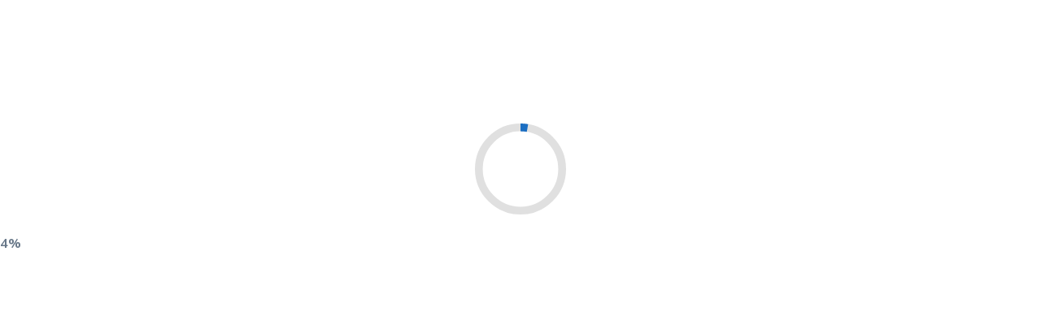

--- FILE ---
content_type: text/html
request_url: https://globalazure.net/ical/332560
body_size: 3004
content:
<!DOCTYPE html>
<html lang="en">

<head>
    <meta charset="utf-8" />
    <title>GlobalAzure - The Ultimate Microsoft Azure Community Event</title>
    <meta name="application-name" content="GlobalAzure">
    <meta name="description" content="GlobalAzure is a worldwide community event dedicated to Microsoft Azure. Join cloud professionals and developers for expert-led sessions, hands-on workshops, and networking opportunities." />
    <meta name="keywords" content="GlobalAzure, GlobalAzure 2026, Global Azure 2026, Microsoft Azure, Azure cloud, cloud computing, Azure developers, Azure workshops, cloud conferences" />
    <meta name="viewport" content="width=device-width, initial-scale=1" />
    <meta name="robots" content="index, follow" />
    <meta property="og:title" content="GlobalAzure - The Ultimate Microsoft Azure Community Event" />
    <meta property="og:description" content="Join GlobalAzure, the premier community event for Microsoft Azure professionals, featuring expert sessions, workshops, and networking." />
    <meta property="og:image" content="https://globalazure.net/faviconglobalazure.webp" />
    <meta property="og:url" content="https://globalazure.net/" />
    <meta property="og:type" content="website" />
    <meta name="twitter:card" content="summary_large_image" />
    <meta name="twitter:title" content="GlobalAzure - The Ultimate Microsoft Azure Community Event" />
    <meta name="twitter:description" content="Join GlobalAzure, the top community-driven event for Microsoft Azure professionals. Learn, share, and grow!" />
    <meta name="twitter:image" content="https://globalazure.net/faviconglobalazure.webp" />
    <meta name="twitter:site" content="@globalazure" />
    <base href="/" />
    <script type="application/ld+json" id="schema-json">
        {
          "@context": "https://schema.org",
          "@type": "Event",
          "name": "GlobalAzure 2026",
          "startDate": "2026-03-16",
          "endDate": "2026-03-18",
          "eventAttendanceMode": "https://schema.org/OnlineEventAttendanceMode",
          "eventStatus": "https://schema.org/EventScheduled",
          "location": {
            "@type": "VirtualLocation",
            "url": "https://globalazure.net/"
          },
          "image": "https://globalazure.net/faviconglobalazure.webp",
          "description": "GlobalAzure is a worldwide community-driven event for Microsoft Azure enthusiasts, offering expert-led sessions, hands-on workshops, and networking.",
          "organizer": {
            "@type": "Organization",
            "name": "GlobalAzure",
            "url": "https://globalazure.net/"
          }
        }
    </script>
    <link rel="stylesheet" href="https://cdn.jsdelivr.net/npm/bootstrap-icons@1.11.3/font/bootstrap-icons.css">
    <link rel="stylesheet" href="css/bootstrap/bootstrap.min.css" />
    <link rel="stylesheet" href="css/app.css" />
    <link rel="stylesheet" href="css/custom.min.css" />
    <link rel="stylesheet" href="lib/theme.min.css" />
    <link rel="canonical" href="https://globalazure.net/" />
    <link rel="icon" href="favicon.ico" sizes="16x16 32x32 48x48" type="image/x-icon" />
    <link href="GlobalAzure.Web.styles.css" rel="stylesheet" />
    <link href="manifest.webmanifest" rel="manifest" />
    <link rel="apple-touch-icon" sizes="512x512" href="favicon.ico" />
    <link rel="apple-touch-icon" sizes="192x192" href="favicon.ico" />
    <link rel="shortcut icon" href="favicon.ico" sizes="256x256" />

    <link rel="stylesheet" href="https://cdnjs.cloudflare.com/ajax/libs/font-awesome/4.7.0/css/font-awesome.min.css">
    <!--<link rel="stylesheet" href="https://cdnjs.cloudflare.com/ajax/libs/ionicons/7.4.0/collection/components/icon/icon.min.css" type="text/css"/>-->
    <link rel="stylesheet" href="https://cdn.jsdelivr.net/npm/bootstrap-icons@1.3.0/font/bootstrap-icons.css">

    <link rel="preconnect" href="https://fonts.googleapis.com">
    <link rel="preconnect" href="https://fonts.gstatic.com" crossorigin>
    <link href="https://fonts.googleapis.com/css2?family=Nunito+Sans:ital,opsz,wght@0,6..12,200..1000;1,6..12,200..1000&display=swap" rel="stylesheet">
</head>

<body>

    <div id="app">
        <svg class="loading-progress">
            <circle r="40%" cx="50%" cy="50%" />
            <circle r="40%" cx="50%" cy="50%" />
        </svg>
        <div class="loading-progress-text"></div>
    </div>

    <div id="blazor-error-ui">
        An unhandled error has occurred.
        <a href="" class="reload">Reload</a>
        <a class="dismiss">🗙</a>
    </div>
    <script src="_content/Microsoft.Authentication.WebAssembly.Msal/AuthenticationService.js"></script>
    <script src="_framework/blazor.webassembly.js"></script>
    <script>
        fetch('appsettings.json')
            .then(response => response.json())
            .then(config => {
                const siteKey = config.ReCaptchaSiteKey;
                const script = document.createElement('script');
                script.src = `https://www.google.com/recaptcha/api.js?render=${siteKey}`;
                script.async = true;
                script.defer = true;
                document.head.appendChild(script);
            });
    </script>

    <script src="lib/theme.min.js"></script>
    <script>navigator.serviceWorker.register('service-worker.js');</script>

    <!-- Bootstrap Bundle with Popper -->
    <script src="https://cdn.jsdelivr.net/npm/bootstrap@5.3.0/dist/js/bootstrap.bundle.min.js"></script>

    <script>
        window.OnLocationChange = () => {
            var backdrop = document.getElementsByClassName("modal-backdrop");
            if (backdrop.length > 0) {
                var body = document.getElementsByTagName("body");
                body[0].setAttribute("style", "");
                backdrop[0].remove();
            }
        }
        window.PushButton = (dotnethelper, id) => {
            document.getElementById(id).click();
        }
    </script>
    <script>
        function updateSchemaJson(pageType, jsonData) {
            // Get the JSON-LD script element
            const schemaElement = document.getElementById("schema-json");

            if (schemaElement) {
                // Format and insert the JSON data
                schemaElement.innerHTML = JSON.stringify(jsonData, null, 2);
            }
        }

        // Keep existing functions that are being called
        // Events page function - use this in AllEvents.razor
        window.updateEventsSchema = function (json) {
            const eventsData = JSON.parse(json);
            if (eventsData && eventsData.length > 0) {
                // If events exist, create a schema with event data
                const schema = {
                    "@context": "https://schema.org",
                    "@type": "Event",
                    "name": "GlobalAzure 2026",
                    "startDate": "2026-03-16",
                    "endDate": "2026-03-18",
                    "eventAttendanceMode": "https://schema.org/OnlineEventAttendanceMode",
                    "eventStatus": "https://schema.org/EventScheduled",
                    "location": {
                        "@type": "VirtualLocation",
                        "url": "https://globalazure.net/"
                    },
                    "image": "https://globalazure.net/faviconglobalazure.webp",
                    "description": "GlobalAzure is a worldwide community-driven event for Microsoft Azure enthusiasts, offering expert-led sessions, hands-on workshops, and networking.",
                    "organizer": {
                        "@type": "Organization",
                        "name": "GlobalAzure",
                        "url": "https://globalazure.net/"
                    },
                    "subEvents": eventsData
                };
                updateSchemaJson("events", schema);
            } else {
                // No events, use default organization schema
                window.setDefaultSchema();
            }
        };

        // Communities page function - use this in AllCommunities.razor
        window.updateCommunitiesSchema = function (json) {
            const communitiesData = JSON.parse(json);
            if (communitiesData && communitiesData.length > 0) {
                // If communities exist, create a schema with communities data
                const schema = {
                    "@context": "https://schema.org",
                    "@type": "Organization",
                    "name": "GlobalAzure Communities",
                    "url": "https://globalazure.net/",
                    "logo": "https://globalazure.net/faviconglobalazure.webp",
                    "description": "A network of Microsoft Azure community groups worldwide participating in GlobalAzure events.",
                    "member": communitiesData
                };
                updateSchemaJson("communities", schema);
            } else {
                // No communities, use default organization schema
                window.setDefaultSchema();
            }
        };

        // Function to set a default schema when no events or communities are present
        window.setDefaultSchema = function () {
            const defaultSchema = {
                "@context": "https://schema.org",
                "@type": "Organization",
                "url": "https://globalazure.net/",
                "logo": "https://globalazure.net/faviconglobalazure.webp",
                "name": "GlobalAzure",
                "description": "GlobalAzure is a worldwide community-driven event for Microsoft Azure enthusiasts, offering expert-led sessions, hands-on workshops, and networking.",
                "address": {
                    "@type": "PostalAddress",
                    "addressCountry": "FR"
                }
            };

            updateSchemaJson("default", defaultSchema);
        };

        // Selected Event page function - use this in SelectedEvent.razor
        window.updateSelectedEventSchema = function (json) {
            const eventData = JSON.parse(json);
            if (eventData) {
                // Create schema for a single event
                const schema = {
                    "@context": "https://schema.org",
                    "@type": "Event",
                    "name": eventData.title || "GlobalAzure Event",
                    "startDate": eventData.startDate,
                    "endDate": eventData.endDate,
                    "eventAttendanceMode": eventData.isVirtual ?
                        "https://schema.org/OnlineEventAttendanceMode" :
                        "https://schema.org/OfflineEventAttendanceMode",
                    "eventStatus": "https://schema.org/EventScheduled",
                    "description": eventData.description || "A GlobalAzure community event",
                    "image": eventData.imageUrl || "https://globalazure.net/faviconglobalazure.webp",
                    "organizer": {
                        "@type": "Organization",
                        "name": eventData.communityName || "GlobalAzure Community",
                        "url": `https://globalazure.net/communities/${eventData.communityId}`
                    }
                };

                // Add location based on event type
                if (eventData.isVirtual) {
                    schema.location = {
                        "@type": "VirtualLocation",
                        "url": eventData.eventUrl || "https://globalazure.net/"
                    };
                } else {
                    schema.location = {
                        "@type": "Place",
                        "name": eventData.venueName || "",
                        "address": {
                            "@type": "PostalAddress",
                            "streetAddress": eventData.venueAddress || "",
                            "addressCountry": eventData.country || ""
                        },
                        "geo": {
                            "@type": "GeoCoordinates",
                            "latitude": eventData.latitude,
                            "longitude": eventData.longitude
                        }
                    };
                }

                // Add performer information if available
                if (eventData.speakers && eventData.speakers.length > 0) {
                    schema.performer = eventData.speakers.map(speaker => ({
                        "@type": "Person",
                        "name": speaker.name,
                        "image": speaker.pictureUrl || ""
                    }));
                }

                updateSchemaJson("selectedEvent", schema);
            } else {
                // No event data, use default schema
                window.setDefaultSchema();
            }
        };

        // Selected Community page function - use this in SelectedCommunity.razor
        window.updateSelectedCommunitySchema = function (json) {
            const communityData = JSON.parse(json);
            if (communityData) {
                // Create schema for a single community
                const schema = {
                    "@context": "https://schema.org",
                    "@type": "Organization",
                    "name": communityData.name || "GlobalAzure Community",
                    "url": communityData.websiteUrl || "https://globalazure.net/",
                    "logo": communityData.logoUrl || "https://globalazure.net/faviconglobalazure.webp",
                    "description": communityData.description || "A Microsoft Azure community group participating in GlobalAzure events.",
                    "address": {
                        "@type": "PostalAddress",
                        "addressCountry": communityData.countryName || communityData.country || ""
                    }
                };

                if (communityData.events && communityData.events.length > 0) {
                    schema.event = communityData.events.map(event => ({
                        "@type": "Event",
                        "name": event.title || "GlobalAzure Event",
                        "startDate": event.startDate,
                        "endDate": event.endDate,
                        "url": `https://globalazure.net/events/${event.id}`
                    }));
                }

                updateSchemaJson("selectedCommunity", schema);
            } else {
                window.setDefaultSchema();
            }
        };
    </script>
</body>

</html>


--- FILE ---
content_type: text/html; charset=utf-8
request_url: https://www.google.com/recaptcha/api2/anchor?ar=1&k=6LdXTOgqAAAAACP14PWKIE81AS5jb9RjFGOtNqG-&co=aHR0cHM6Ly9nbG9iYWxhenVyZS5uZXQ6NDQz&hl=en&v=N67nZn4AqZkNcbeMu4prBgzg&size=invisible&anchor-ms=20000&execute-ms=30000&cb=hi8png2gfahh
body_size: 48887
content:
<!DOCTYPE HTML><html dir="ltr" lang="en"><head><meta http-equiv="Content-Type" content="text/html; charset=UTF-8">
<meta http-equiv="X-UA-Compatible" content="IE=edge">
<title>reCAPTCHA</title>
<style type="text/css">
/* cyrillic-ext */
@font-face {
  font-family: 'Roboto';
  font-style: normal;
  font-weight: 400;
  font-stretch: 100%;
  src: url(//fonts.gstatic.com/s/roboto/v48/KFO7CnqEu92Fr1ME7kSn66aGLdTylUAMa3GUBHMdazTgWw.woff2) format('woff2');
  unicode-range: U+0460-052F, U+1C80-1C8A, U+20B4, U+2DE0-2DFF, U+A640-A69F, U+FE2E-FE2F;
}
/* cyrillic */
@font-face {
  font-family: 'Roboto';
  font-style: normal;
  font-weight: 400;
  font-stretch: 100%;
  src: url(//fonts.gstatic.com/s/roboto/v48/KFO7CnqEu92Fr1ME7kSn66aGLdTylUAMa3iUBHMdazTgWw.woff2) format('woff2');
  unicode-range: U+0301, U+0400-045F, U+0490-0491, U+04B0-04B1, U+2116;
}
/* greek-ext */
@font-face {
  font-family: 'Roboto';
  font-style: normal;
  font-weight: 400;
  font-stretch: 100%;
  src: url(//fonts.gstatic.com/s/roboto/v48/KFO7CnqEu92Fr1ME7kSn66aGLdTylUAMa3CUBHMdazTgWw.woff2) format('woff2');
  unicode-range: U+1F00-1FFF;
}
/* greek */
@font-face {
  font-family: 'Roboto';
  font-style: normal;
  font-weight: 400;
  font-stretch: 100%;
  src: url(//fonts.gstatic.com/s/roboto/v48/KFO7CnqEu92Fr1ME7kSn66aGLdTylUAMa3-UBHMdazTgWw.woff2) format('woff2');
  unicode-range: U+0370-0377, U+037A-037F, U+0384-038A, U+038C, U+038E-03A1, U+03A3-03FF;
}
/* math */
@font-face {
  font-family: 'Roboto';
  font-style: normal;
  font-weight: 400;
  font-stretch: 100%;
  src: url(//fonts.gstatic.com/s/roboto/v48/KFO7CnqEu92Fr1ME7kSn66aGLdTylUAMawCUBHMdazTgWw.woff2) format('woff2');
  unicode-range: U+0302-0303, U+0305, U+0307-0308, U+0310, U+0312, U+0315, U+031A, U+0326-0327, U+032C, U+032F-0330, U+0332-0333, U+0338, U+033A, U+0346, U+034D, U+0391-03A1, U+03A3-03A9, U+03B1-03C9, U+03D1, U+03D5-03D6, U+03F0-03F1, U+03F4-03F5, U+2016-2017, U+2034-2038, U+203C, U+2040, U+2043, U+2047, U+2050, U+2057, U+205F, U+2070-2071, U+2074-208E, U+2090-209C, U+20D0-20DC, U+20E1, U+20E5-20EF, U+2100-2112, U+2114-2115, U+2117-2121, U+2123-214F, U+2190, U+2192, U+2194-21AE, U+21B0-21E5, U+21F1-21F2, U+21F4-2211, U+2213-2214, U+2216-22FF, U+2308-230B, U+2310, U+2319, U+231C-2321, U+2336-237A, U+237C, U+2395, U+239B-23B7, U+23D0, U+23DC-23E1, U+2474-2475, U+25AF, U+25B3, U+25B7, U+25BD, U+25C1, U+25CA, U+25CC, U+25FB, U+266D-266F, U+27C0-27FF, U+2900-2AFF, U+2B0E-2B11, U+2B30-2B4C, U+2BFE, U+3030, U+FF5B, U+FF5D, U+1D400-1D7FF, U+1EE00-1EEFF;
}
/* symbols */
@font-face {
  font-family: 'Roboto';
  font-style: normal;
  font-weight: 400;
  font-stretch: 100%;
  src: url(//fonts.gstatic.com/s/roboto/v48/KFO7CnqEu92Fr1ME7kSn66aGLdTylUAMaxKUBHMdazTgWw.woff2) format('woff2');
  unicode-range: U+0001-000C, U+000E-001F, U+007F-009F, U+20DD-20E0, U+20E2-20E4, U+2150-218F, U+2190, U+2192, U+2194-2199, U+21AF, U+21E6-21F0, U+21F3, U+2218-2219, U+2299, U+22C4-22C6, U+2300-243F, U+2440-244A, U+2460-24FF, U+25A0-27BF, U+2800-28FF, U+2921-2922, U+2981, U+29BF, U+29EB, U+2B00-2BFF, U+4DC0-4DFF, U+FFF9-FFFB, U+10140-1018E, U+10190-1019C, U+101A0, U+101D0-101FD, U+102E0-102FB, U+10E60-10E7E, U+1D2C0-1D2D3, U+1D2E0-1D37F, U+1F000-1F0FF, U+1F100-1F1AD, U+1F1E6-1F1FF, U+1F30D-1F30F, U+1F315, U+1F31C, U+1F31E, U+1F320-1F32C, U+1F336, U+1F378, U+1F37D, U+1F382, U+1F393-1F39F, U+1F3A7-1F3A8, U+1F3AC-1F3AF, U+1F3C2, U+1F3C4-1F3C6, U+1F3CA-1F3CE, U+1F3D4-1F3E0, U+1F3ED, U+1F3F1-1F3F3, U+1F3F5-1F3F7, U+1F408, U+1F415, U+1F41F, U+1F426, U+1F43F, U+1F441-1F442, U+1F444, U+1F446-1F449, U+1F44C-1F44E, U+1F453, U+1F46A, U+1F47D, U+1F4A3, U+1F4B0, U+1F4B3, U+1F4B9, U+1F4BB, U+1F4BF, U+1F4C8-1F4CB, U+1F4D6, U+1F4DA, U+1F4DF, U+1F4E3-1F4E6, U+1F4EA-1F4ED, U+1F4F7, U+1F4F9-1F4FB, U+1F4FD-1F4FE, U+1F503, U+1F507-1F50B, U+1F50D, U+1F512-1F513, U+1F53E-1F54A, U+1F54F-1F5FA, U+1F610, U+1F650-1F67F, U+1F687, U+1F68D, U+1F691, U+1F694, U+1F698, U+1F6AD, U+1F6B2, U+1F6B9-1F6BA, U+1F6BC, U+1F6C6-1F6CF, U+1F6D3-1F6D7, U+1F6E0-1F6EA, U+1F6F0-1F6F3, U+1F6F7-1F6FC, U+1F700-1F7FF, U+1F800-1F80B, U+1F810-1F847, U+1F850-1F859, U+1F860-1F887, U+1F890-1F8AD, U+1F8B0-1F8BB, U+1F8C0-1F8C1, U+1F900-1F90B, U+1F93B, U+1F946, U+1F984, U+1F996, U+1F9E9, U+1FA00-1FA6F, U+1FA70-1FA7C, U+1FA80-1FA89, U+1FA8F-1FAC6, U+1FACE-1FADC, U+1FADF-1FAE9, U+1FAF0-1FAF8, U+1FB00-1FBFF;
}
/* vietnamese */
@font-face {
  font-family: 'Roboto';
  font-style: normal;
  font-weight: 400;
  font-stretch: 100%;
  src: url(//fonts.gstatic.com/s/roboto/v48/KFO7CnqEu92Fr1ME7kSn66aGLdTylUAMa3OUBHMdazTgWw.woff2) format('woff2');
  unicode-range: U+0102-0103, U+0110-0111, U+0128-0129, U+0168-0169, U+01A0-01A1, U+01AF-01B0, U+0300-0301, U+0303-0304, U+0308-0309, U+0323, U+0329, U+1EA0-1EF9, U+20AB;
}
/* latin-ext */
@font-face {
  font-family: 'Roboto';
  font-style: normal;
  font-weight: 400;
  font-stretch: 100%;
  src: url(//fonts.gstatic.com/s/roboto/v48/KFO7CnqEu92Fr1ME7kSn66aGLdTylUAMa3KUBHMdazTgWw.woff2) format('woff2');
  unicode-range: U+0100-02BA, U+02BD-02C5, U+02C7-02CC, U+02CE-02D7, U+02DD-02FF, U+0304, U+0308, U+0329, U+1D00-1DBF, U+1E00-1E9F, U+1EF2-1EFF, U+2020, U+20A0-20AB, U+20AD-20C0, U+2113, U+2C60-2C7F, U+A720-A7FF;
}
/* latin */
@font-face {
  font-family: 'Roboto';
  font-style: normal;
  font-weight: 400;
  font-stretch: 100%;
  src: url(//fonts.gstatic.com/s/roboto/v48/KFO7CnqEu92Fr1ME7kSn66aGLdTylUAMa3yUBHMdazQ.woff2) format('woff2');
  unicode-range: U+0000-00FF, U+0131, U+0152-0153, U+02BB-02BC, U+02C6, U+02DA, U+02DC, U+0304, U+0308, U+0329, U+2000-206F, U+20AC, U+2122, U+2191, U+2193, U+2212, U+2215, U+FEFF, U+FFFD;
}
/* cyrillic-ext */
@font-face {
  font-family: 'Roboto';
  font-style: normal;
  font-weight: 500;
  font-stretch: 100%;
  src: url(//fonts.gstatic.com/s/roboto/v48/KFO7CnqEu92Fr1ME7kSn66aGLdTylUAMa3GUBHMdazTgWw.woff2) format('woff2');
  unicode-range: U+0460-052F, U+1C80-1C8A, U+20B4, U+2DE0-2DFF, U+A640-A69F, U+FE2E-FE2F;
}
/* cyrillic */
@font-face {
  font-family: 'Roboto';
  font-style: normal;
  font-weight: 500;
  font-stretch: 100%;
  src: url(//fonts.gstatic.com/s/roboto/v48/KFO7CnqEu92Fr1ME7kSn66aGLdTylUAMa3iUBHMdazTgWw.woff2) format('woff2');
  unicode-range: U+0301, U+0400-045F, U+0490-0491, U+04B0-04B1, U+2116;
}
/* greek-ext */
@font-face {
  font-family: 'Roboto';
  font-style: normal;
  font-weight: 500;
  font-stretch: 100%;
  src: url(//fonts.gstatic.com/s/roboto/v48/KFO7CnqEu92Fr1ME7kSn66aGLdTylUAMa3CUBHMdazTgWw.woff2) format('woff2');
  unicode-range: U+1F00-1FFF;
}
/* greek */
@font-face {
  font-family: 'Roboto';
  font-style: normal;
  font-weight: 500;
  font-stretch: 100%;
  src: url(//fonts.gstatic.com/s/roboto/v48/KFO7CnqEu92Fr1ME7kSn66aGLdTylUAMa3-UBHMdazTgWw.woff2) format('woff2');
  unicode-range: U+0370-0377, U+037A-037F, U+0384-038A, U+038C, U+038E-03A1, U+03A3-03FF;
}
/* math */
@font-face {
  font-family: 'Roboto';
  font-style: normal;
  font-weight: 500;
  font-stretch: 100%;
  src: url(//fonts.gstatic.com/s/roboto/v48/KFO7CnqEu92Fr1ME7kSn66aGLdTylUAMawCUBHMdazTgWw.woff2) format('woff2');
  unicode-range: U+0302-0303, U+0305, U+0307-0308, U+0310, U+0312, U+0315, U+031A, U+0326-0327, U+032C, U+032F-0330, U+0332-0333, U+0338, U+033A, U+0346, U+034D, U+0391-03A1, U+03A3-03A9, U+03B1-03C9, U+03D1, U+03D5-03D6, U+03F0-03F1, U+03F4-03F5, U+2016-2017, U+2034-2038, U+203C, U+2040, U+2043, U+2047, U+2050, U+2057, U+205F, U+2070-2071, U+2074-208E, U+2090-209C, U+20D0-20DC, U+20E1, U+20E5-20EF, U+2100-2112, U+2114-2115, U+2117-2121, U+2123-214F, U+2190, U+2192, U+2194-21AE, U+21B0-21E5, U+21F1-21F2, U+21F4-2211, U+2213-2214, U+2216-22FF, U+2308-230B, U+2310, U+2319, U+231C-2321, U+2336-237A, U+237C, U+2395, U+239B-23B7, U+23D0, U+23DC-23E1, U+2474-2475, U+25AF, U+25B3, U+25B7, U+25BD, U+25C1, U+25CA, U+25CC, U+25FB, U+266D-266F, U+27C0-27FF, U+2900-2AFF, U+2B0E-2B11, U+2B30-2B4C, U+2BFE, U+3030, U+FF5B, U+FF5D, U+1D400-1D7FF, U+1EE00-1EEFF;
}
/* symbols */
@font-face {
  font-family: 'Roboto';
  font-style: normal;
  font-weight: 500;
  font-stretch: 100%;
  src: url(//fonts.gstatic.com/s/roboto/v48/KFO7CnqEu92Fr1ME7kSn66aGLdTylUAMaxKUBHMdazTgWw.woff2) format('woff2');
  unicode-range: U+0001-000C, U+000E-001F, U+007F-009F, U+20DD-20E0, U+20E2-20E4, U+2150-218F, U+2190, U+2192, U+2194-2199, U+21AF, U+21E6-21F0, U+21F3, U+2218-2219, U+2299, U+22C4-22C6, U+2300-243F, U+2440-244A, U+2460-24FF, U+25A0-27BF, U+2800-28FF, U+2921-2922, U+2981, U+29BF, U+29EB, U+2B00-2BFF, U+4DC0-4DFF, U+FFF9-FFFB, U+10140-1018E, U+10190-1019C, U+101A0, U+101D0-101FD, U+102E0-102FB, U+10E60-10E7E, U+1D2C0-1D2D3, U+1D2E0-1D37F, U+1F000-1F0FF, U+1F100-1F1AD, U+1F1E6-1F1FF, U+1F30D-1F30F, U+1F315, U+1F31C, U+1F31E, U+1F320-1F32C, U+1F336, U+1F378, U+1F37D, U+1F382, U+1F393-1F39F, U+1F3A7-1F3A8, U+1F3AC-1F3AF, U+1F3C2, U+1F3C4-1F3C6, U+1F3CA-1F3CE, U+1F3D4-1F3E0, U+1F3ED, U+1F3F1-1F3F3, U+1F3F5-1F3F7, U+1F408, U+1F415, U+1F41F, U+1F426, U+1F43F, U+1F441-1F442, U+1F444, U+1F446-1F449, U+1F44C-1F44E, U+1F453, U+1F46A, U+1F47D, U+1F4A3, U+1F4B0, U+1F4B3, U+1F4B9, U+1F4BB, U+1F4BF, U+1F4C8-1F4CB, U+1F4D6, U+1F4DA, U+1F4DF, U+1F4E3-1F4E6, U+1F4EA-1F4ED, U+1F4F7, U+1F4F9-1F4FB, U+1F4FD-1F4FE, U+1F503, U+1F507-1F50B, U+1F50D, U+1F512-1F513, U+1F53E-1F54A, U+1F54F-1F5FA, U+1F610, U+1F650-1F67F, U+1F687, U+1F68D, U+1F691, U+1F694, U+1F698, U+1F6AD, U+1F6B2, U+1F6B9-1F6BA, U+1F6BC, U+1F6C6-1F6CF, U+1F6D3-1F6D7, U+1F6E0-1F6EA, U+1F6F0-1F6F3, U+1F6F7-1F6FC, U+1F700-1F7FF, U+1F800-1F80B, U+1F810-1F847, U+1F850-1F859, U+1F860-1F887, U+1F890-1F8AD, U+1F8B0-1F8BB, U+1F8C0-1F8C1, U+1F900-1F90B, U+1F93B, U+1F946, U+1F984, U+1F996, U+1F9E9, U+1FA00-1FA6F, U+1FA70-1FA7C, U+1FA80-1FA89, U+1FA8F-1FAC6, U+1FACE-1FADC, U+1FADF-1FAE9, U+1FAF0-1FAF8, U+1FB00-1FBFF;
}
/* vietnamese */
@font-face {
  font-family: 'Roboto';
  font-style: normal;
  font-weight: 500;
  font-stretch: 100%;
  src: url(//fonts.gstatic.com/s/roboto/v48/KFO7CnqEu92Fr1ME7kSn66aGLdTylUAMa3OUBHMdazTgWw.woff2) format('woff2');
  unicode-range: U+0102-0103, U+0110-0111, U+0128-0129, U+0168-0169, U+01A0-01A1, U+01AF-01B0, U+0300-0301, U+0303-0304, U+0308-0309, U+0323, U+0329, U+1EA0-1EF9, U+20AB;
}
/* latin-ext */
@font-face {
  font-family: 'Roboto';
  font-style: normal;
  font-weight: 500;
  font-stretch: 100%;
  src: url(//fonts.gstatic.com/s/roboto/v48/KFO7CnqEu92Fr1ME7kSn66aGLdTylUAMa3KUBHMdazTgWw.woff2) format('woff2');
  unicode-range: U+0100-02BA, U+02BD-02C5, U+02C7-02CC, U+02CE-02D7, U+02DD-02FF, U+0304, U+0308, U+0329, U+1D00-1DBF, U+1E00-1E9F, U+1EF2-1EFF, U+2020, U+20A0-20AB, U+20AD-20C0, U+2113, U+2C60-2C7F, U+A720-A7FF;
}
/* latin */
@font-face {
  font-family: 'Roboto';
  font-style: normal;
  font-weight: 500;
  font-stretch: 100%;
  src: url(//fonts.gstatic.com/s/roboto/v48/KFO7CnqEu92Fr1ME7kSn66aGLdTylUAMa3yUBHMdazQ.woff2) format('woff2');
  unicode-range: U+0000-00FF, U+0131, U+0152-0153, U+02BB-02BC, U+02C6, U+02DA, U+02DC, U+0304, U+0308, U+0329, U+2000-206F, U+20AC, U+2122, U+2191, U+2193, U+2212, U+2215, U+FEFF, U+FFFD;
}
/* cyrillic-ext */
@font-face {
  font-family: 'Roboto';
  font-style: normal;
  font-weight: 900;
  font-stretch: 100%;
  src: url(//fonts.gstatic.com/s/roboto/v48/KFO7CnqEu92Fr1ME7kSn66aGLdTylUAMa3GUBHMdazTgWw.woff2) format('woff2');
  unicode-range: U+0460-052F, U+1C80-1C8A, U+20B4, U+2DE0-2DFF, U+A640-A69F, U+FE2E-FE2F;
}
/* cyrillic */
@font-face {
  font-family: 'Roboto';
  font-style: normal;
  font-weight: 900;
  font-stretch: 100%;
  src: url(//fonts.gstatic.com/s/roboto/v48/KFO7CnqEu92Fr1ME7kSn66aGLdTylUAMa3iUBHMdazTgWw.woff2) format('woff2');
  unicode-range: U+0301, U+0400-045F, U+0490-0491, U+04B0-04B1, U+2116;
}
/* greek-ext */
@font-face {
  font-family: 'Roboto';
  font-style: normal;
  font-weight: 900;
  font-stretch: 100%;
  src: url(//fonts.gstatic.com/s/roboto/v48/KFO7CnqEu92Fr1ME7kSn66aGLdTylUAMa3CUBHMdazTgWw.woff2) format('woff2');
  unicode-range: U+1F00-1FFF;
}
/* greek */
@font-face {
  font-family: 'Roboto';
  font-style: normal;
  font-weight: 900;
  font-stretch: 100%;
  src: url(//fonts.gstatic.com/s/roboto/v48/KFO7CnqEu92Fr1ME7kSn66aGLdTylUAMa3-UBHMdazTgWw.woff2) format('woff2');
  unicode-range: U+0370-0377, U+037A-037F, U+0384-038A, U+038C, U+038E-03A1, U+03A3-03FF;
}
/* math */
@font-face {
  font-family: 'Roboto';
  font-style: normal;
  font-weight: 900;
  font-stretch: 100%;
  src: url(//fonts.gstatic.com/s/roboto/v48/KFO7CnqEu92Fr1ME7kSn66aGLdTylUAMawCUBHMdazTgWw.woff2) format('woff2');
  unicode-range: U+0302-0303, U+0305, U+0307-0308, U+0310, U+0312, U+0315, U+031A, U+0326-0327, U+032C, U+032F-0330, U+0332-0333, U+0338, U+033A, U+0346, U+034D, U+0391-03A1, U+03A3-03A9, U+03B1-03C9, U+03D1, U+03D5-03D6, U+03F0-03F1, U+03F4-03F5, U+2016-2017, U+2034-2038, U+203C, U+2040, U+2043, U+2047, U+2050, U+2057, U+205F, U+2070-2071, U+2074-208E, U+2090-209C, U+20D0-20DC, U+20E1, U+20E5-20EF, U+2100-2112, U+2114-2115, U+2117-2121, U+2123-214F, U+2190, U+2192, U+2194-21AE, U+21B0-21E5, U+21F1-21F2, U+21F4-2211, U+2213-2214, U+2216-22FF, U+2308-230B, U+2310, U+2319, U+231C-2321, U+2336-237A, U+237C, U+2395, U+239B-23B7, U+23D0, U+23DC-23E1, U+2474-2475, U+25AF, U+25B3, U+25B7, U+25BD, U+25C1, U+25CA, U+25CC, U+25FB, U+266D-266F, U+27C0-27FF, U+2900-2AFF, U+2B0E-2B11, U+2B30-2B4C, U+2BFE, U+3030, U+FF5B, U+FF5D, U+1D400-1D7FF, U+1EE00-1EEFF;
}
/* symbols */
@font-face {
  font-family: 'Roboto';
  font-style: normal;
  font-weight: 900;
  font-stretch: 100%;
  src: url(//fonts.gstatic.com/s/roboto/v48/KFO7CnqEu92Fr1ME7kSn66aGLdTylUAMaxKUBHMdazTgWw.woff2) format('woff2');
  unicode-range: U+0001-000C, U+000E-001F, U+007F-009F, U+20DD-20E0, U+20E2-20E4, U+2150-218F, U+2190, U+2192, U+2194-2199, U+21AF, U+21E6-21F0, U+21F3, U+2218-2219, U+2299, U+22C4-22C6, U+2300-243F, U+2440-244A, U+2460-24FF, U+25A0-27BF, U+2800-28FF, U+2921-2922, U+2981, U+29BF, U+29EB, U+2B00-2BFF, U+4DC0-4DFF, U+FFF9-FFFB, U+10140-1018E, U+10190-1019C, U+101A0, U+101D0-101FD, U+102E0-102FB, U+10E60-10E7E, U+1D2C0-1D2D3, U+1D2E0-1D37F, U+1F000-1F0FF, U+1F100-1F1AD, U+1F1E6-1F1FF, U+1F30D-1F30F, U+1F315, U+1F31C, U+1F31E, U+1F320-1F32C, U+1F336, U+1F378, U+1F37D, U+1F382, U+1F393-1F39F, U+1F3A7-1F3A8, U+1F3AC-1F3AF, U+1F3C2, U+1F3C4-1F3C6, U+1F3CA-1F3CE, U+1F3D4-1F3E0, U+1F3ED, U+1F3F1-1F3F3, U+1F3F5-1F3F7, U+1F408, U+1F415, U+1F41F, U+1F426, U+1F43F, U+1F441-1F442, U+1F444, U+1F446-1F449, U+1F44C-1F44E, U+1F453, U+1F46A, U+1F47D, U+1F4A3, U+1F4B0, U+1F4B3, U+1F4B9, U+1F4BB, U+1F4BF, U+1F4C8-1F4CB, U+1F4D6, U+1F4DA, U+1F4DF, U+1F4E3-1F4E6, U+1F4EA-1F4ED, U+1F4F7, U+1F4F9-1F4FB, U+1F4FD-1F4FE, U+1F503, U+1F507-1F50B, U+1F50D, U+1F512-1F513, U+1F53E-1F54A, U+1F54F-1F5FA, U+1F610, U+1F650-1F67F, U+1F687, U+1F68D, U+1F691, U+1F694, U+1F698, U+1F6AD, U+1F6B2, U+1F6B9-1F6BA, U+1F6BC, U+1F6C6-1F6CF, U+1F6D3-1F6D7, U+1F6E0-1F6EA, U+1F6F0-1F6F3, U+1F6F7-1F6FC, U+1F700-1F7FF, U+1F800-1F80B, U+1F810-1F847, U+1F850-1F859, U+1F860-1F887, U+1F890-1F8AD, U+1F8B0-1F8BB, U+1F8C0-1F8C1, U+1F900-1F90B, U+1F93B, U+1F946, U+1F984, U+1F996, U+1F9E9, U+1FA00-1FA6F, U+1FA70-1FA7C, U+1FA80-1FA89, U+1FA8F-1FAC6, U+1FACE-1FADC, U+1FADF-1FAE9, U+1FAF0-1FAF8, U+1FB00-1FBFF;
}
/* vietnamese */
@font-face {
  font-family: 'Roboto';
  font-style: normal;
  font-weight: 900;
  font-stretch: 100%;
  src: url(//fonts.gstatic.com/s/roboto/v48/KFO7CnqEu92Fr1ME7kSn66aGLdTylUAMa3OUBHMdazTgWw.woff2) format('woff2');
  unicode-range: U+0102-0103, U+0110-0111, U+0128-0129, U+0168-0169, U+01A0-01A1, U+01AF-01B0, U+0300-0301, U+0303-0304, U+0308-0309, U+0323, U+0329, U+1EA0-1EF9, U+20AB;
}
/* latin-ext */
@font-face {
  font-family: 'Roboto';
  font-style: normal;
  font-weight: 900;
  font-stretch: 100%;
  src: url(//fonts.gstatic.com/s/roboto/v48/KFO7CnqEu92Fr1ME7kSn66aGLdTylUAMa3KUBHMdazTgWw.woff2) format('woff2');
  unicode-range: U+0100-02BA, U+02BD-02C5, U+02C7-02CC, U+02CE-02D7, U+02DD-02FF, U+0304, U+0308, U+0329, U+1D00-1DBF, U+1E00-1E9F, U+1EF2-1EFF, U+2020, U+20A0-20AB, U+20AD-20C0, U+2113, U+2C60-2C7F, U+A720-A7FF;
}
/* latin */
@font-face {
  font-family: 'Roboto';
  font-style: normal;
  font-weight: 900;
  font-stretch: 100%;
  src: url(//fonts.gstatic.com/s/roboto/v48/KFO7CnqEu92Fr1ME7kSn66aGLdTylUAMa3yUBHMdazQ.woff2) format('woff2');
  unicode-range: U+0000-00FF, U+0131, U+0152-0153, U+02BB-02BC, U+02C6, U+02DA, U+02DC, U+0304, U+0308, U+0329, U+2000-206F, U+20AC, U+2122, U+2191, U+2193, U+2212, U+2215, U+FEFF, U+FFFD;
}

</style>
<link rel="stylesheet" type="text/css" href="https://www.gstatic.com/recaptcha/releases/N67nZn4AqZkNcbeMu4prBgzg/styles__ltr.css">
<script nonce="tm3EMLdwRs6tP1dAk8jTug" type="text/javascript">window['__recaptcha_api'] = 'https://www.google.com/recaptcha/api2/';</script>
<script type="text/javascript" src="https://www.gstatic.com/recaptcha/releases/N67nZn4AqZkNcbeMu4prBgzg/recaptcha__en.js" nonce="tm3EMLdwRs6tP1dAk8jTug">
      
    </script></head>
<body><div id="rc-anchor-alert" class="rc-anchor-alert"></div>
<input type="hidden" id="recaptcha-token" value="[base64]">
<script type="text/javascript" nonce="tm3EMLdwRs6tP1dAk8jTug">
      recaptcha.anchor.Main.init("[\x22ainput\x22,[\x22bgdata\x22,\x22\x22,\[base64]/[base64]/MjU1Ong/[base64]/[base64]/[base64]/[base64]/[base64]/[base64]/[base64]/[base64]/[base64]/[base64]/[base64]/[base64]/[base64]/[base64]/[base64]\\u003d\x22,\[base64]\\u003d\\u003d\x22,\x22R3/[base64]/Csm7CkWNdwoEqR2gObMKewrrDp0jDiDIHw7fCkFnDtsOUX8KHwqNJwoHDucKRwo85wrrCmsKPw6hAw5hSwojDiMOQw7vCtyLDlzbCr8OmfQXCuMKdBMOWwpXColjDqcKWw5JdecKIw7EZPMOta8KrwoAWM8KAw4rDlcOuVDrCpm/DsWUIwrUAc0V+JTrDjWPCs8OJPz9Bw74owo17w4/Dj8Kkw5k6PMKYw7pKwpAHwrnCtDvDu33ClcKMw6XDv2LCusOawp7CgS3ChsOjb8KSLw7CvyTCkVfDpsOMNFRmwr/DqcO6w6V4SANKwo3Dq3fDpMKXZTTChsOYw7DCtsKQwo/CnsKrwoUGwrvCrGbCiD3CrWHDmcK+OBzDnMK9CsOMTsOgG1pRw4LCnXvDnhMBw47CtsOmwpVrI8K8Lx1LHMK8w70KwqfClsOpDMKXcRxrwr/Du2jDiko4JRPDjMOIwpthw4BcwpfCuGnCucOZccOSwq4EJsOnDMKZw67DpWEMAMODQ3nCpBHDpRcOXMOiw5DDsn8ifsKewr9AE8OmXBjCjsK6IsKnbcO0CyjCrcOTC8OsOH0QaFvDpsKML8KowqlpA0h4w5UNUsKnw7/DpcOjJsKdwqZWaU/DonTCs0tdDcKkMcOdw7XDrjvDpsKGO8OACHHCl8ODCWAueDDCoRXCisOgw5bDgzbDl3Nhw4x6dwg9AmNoacK7wpHDqg/CggPDnsOGw6cUwoBvwp4kZcK7YcOYw6V/DRgDfF7DnlQFbsOuwqZDwr/Cp8OdSsKdwr3CicORwoPCqcO1PsKJwqZATMOJwrvCnsOwwrDDj8Onw6s2KcK6bsOEw7bDocKPw5lywoLDgMO7YS48EyBiw7Z/[base64]/CtsK6HgvCqXvDq8ORMW7CvMK+RDfCusOiSGoWw5/Ci2rDocOeccKzGDrCksKyw4zDj8KzwoPDvHA1WHp3a8KXPAx/wqplUcOowrl/BV5fw4vCnw8BHzZcw7PDg8O6R8Okw4FKw7ZOw7MUwpDDvi1CCTppFANuX2fCgsOVaQYgBmLDhEDDmCfDsMOXbH8QEUAFTsK1wqTCm3t9NjoCwpLCgMOcF8Ofw4UgUMOIBl49F3bCmMKFVBXCiRZPccKKw4HCh8KEGsKILMOMLBvDosOEwqjDphfDrkhIZsKFwoHDl8O/w7Bdw7ZcwofCn2rDjylgMsO6wrHCpcK+BixTXcKcw593wovDlFvCkcKXTn44wo05wqlCZsKodyhNTMOlVcOEw5PCuxJGwrR/wqDCnFIvwrQXw5XDv8KfUsKnw4jDgTZMw6V7B2oBw7fCo8KPw5nDuMK2dW3DiUjCucK6YCUYFkXCl8KbBsOTDiVcDDICCVHDk8O7I1cXJG9wwojDiBvDh8KLw4kSw5zClW4Cwp8ow5VKV3jDhcOwDcORwqDClMKja8OWaMOcBiNQbgZNNh5vw6HCkFjCmUQVFA/Dp8KtHmzDtMKbTFbCjSUyasOWTlDCmcOUwr/CrmZMf8K+SMKww58ZwpLDs8OnTmZjw6XCg8OtwrtwVyXCkcKOw5tNw47Co8OQKsOSDmBXwrrCmcOvw6x+wp7CvlTDlU8se8KzwrEGHHl5AcKMW8OzwprDlMKew7vDicKyw6s3woDCqsO8RcO1D8ODaiXChMOwwoVkwpsOwrY/TwLCmx3DuzgyHcKdDGrDrMOXM8K/YlXClsKHMsOPXx7DisK5fUTDkBPDqcKmOsK1NBXDoMKnOWtLXy53VMKZYgcUw6EPB8K3wrAYw4rCmHpOwrXCoMK/woPDiMK8I8OdKwYQYSdvaXzDvsKlHhgLJsK4K0PCpsKCw6zCtVcjw7jCscOaHDIMwpwTPcK0WcK9WD/Cv8K1wqI/OkfDm8OUN8KNw4NiwoLDmwjCmCvDmBsMw5odwqbDn8OTwpMJcEbDlcODwoHDmTZsw4LDi8KXHsKKw7rDvhbDtMOKwrvCgcKdworDp8OwwrvDrVfDusOMw41FTgdlwrnCkcObw6rDuis2FyLCjUBue8K5FsOcw57DvsK9wo1+woF0IcOxWQ/[base64]/Ck0fDshjCkk54w6NTRw40JMKXacKGORlYJhR9EsOJwqXDvw3DosOxw5HDi3rCocKcwocSKlzCmsKWIcKHSzlfw7lywq3CmsKswrPCgMKbw5VoeMOtw5ZKccOsH11+a2/[base64]/[base64]/Dv8OEwqQTwrHCq0xRPQvCmMK0w7oJA8OCMBPDkgPDp2c0wpR7VwtewrQtacOxKn/ClwXCpsK7w6xjwr1lw4nCh0jCqMKewrNuw7APwq1Nwr0sQyrChMKSwqcoAcOgQsOqwpx/eA10KDATGsKkw5c+w5zDlXItwr3DjmoyUMKXE8KlUMKrXsK/[base64]/wozDhMKGLcK7wqnDiXjChww9McOGFzXCh2LCiWpxQWzCkMKUwrYxw6YFV8OGYQbCnMKpw6/DuMOgZWTDo8OMwp92woNzLHFBNcOCJCxNwqzCh8O/djgqaiNQA8KYF8OuRQXDtxdueMOmG8OUbUQaw7HDmcKCY8O0w75CaVDDm3dmP0XDqMOwwr7DoTjChSbDvFnCpsO8NA9QcsKrSj1NwokfwpvCkcOGJsKBEsKHIT12wo/Cu2sibMKNw7zCusKtK8KNwo/ClsKKXChRe8ODWMO8woHChVjDt8Kob1fCusOdcQfCmMKYUTQIw4dOwrksw4XClF3DjMKjw6I+RcKUJ8OLC8OMYMOzG8KHVcK3WMOowqMNwoQiwr4gwpoHfcKFQ1fClcKtaysLUB4uJ8OeY8KyLMKSwpBLWUHCu3LCrHjDmsOhw4J1QQzCrsKAwrvCv8OMw4/CsMOUw7FfdcK1BDoIwrzCvsOqTSvCsURoZcKzPGvDucKzw5JbGcKpwo06w5nDlsOROwoVw6DCscKgHGIQw4zDlibDpE/DicO/FMOyFQU4w7PDhxjDghbDqBJgw411GMOVwrDDvDtRwrdCwqZ4XcOTwrwJHCjDhgHDjMKkwrpENMKPw6dJw7dqwoU9w7Rwwp0WwpzClcKHJwTCk0Zow54OwpPDmXzDqFRiw51Ew754w7MewoPDoCIlNcKLQ8Otw4HCnsOow7dBwoHDpsONwq/DjmUlwpE0w6DDsQLCuHDDqH7CuCPDkMOwwqzCgsOLa1AawoIpwp3CnlfCosKOw6PDoRdmflnDjMOkGy8PBMKqXSgowqTDjjnCqMKnGizCo8K/I8OPwovDicO5w5XDkcOjwrPCrGofwq4hCcKAw7Q3wo9jwozCog/DosOkUBnDtcKTeW7CnMORb1YjFcOGacOwwr/DucOrwqjDgno2B2jDg8KawqV6wq3DkEzCqcKTw7TCpMOAw7YUwqXDhcOQFn7DnwIPUBrDhi5Kw59yNkzDngjCrcKvRzzDu8KYw5QkITlpIMOXKMKRw6XDn8KLwovCmlMDbmrCgMOjKcKjw5FaIVLCvcKHwrnDkxQzfDzDpcOJfsKtwoDCkiNmwrhEwpzCmMOfdsK2w6/CsUPCsRVQw6nDoDRgwpDDh8KbwqjCksKSasO2wprComjCl03Cp0U+w5nDt3jCgsOJOUYuHcOmw7TDgH9rPzzChsOrPMKAw7zDu3HDjsK2aMOkGz9NFMOzCsOmRHAaeMO+FMKLwqfCvsKKwqbDoypiwrlqw4/DvMKOPcKRfsOZGMOQPcK5SsK5w5HDlVvCoFXDsEh+L8Khw7jCvcOdw7nCucK2T8KYwobDj04+GALCmyPDjjliK8K3w7DDpATDqUAyNsO3woNhwr9MeiXDs10vHcODw5/Co8Olwpx0LsOHXMKFw4t0woEBw7HDjMKOwps+Q1DDo8KlwpQRwr4HNsOgfMKOw5DDvhY7RsOoPMKEwqjDqMOeUCFAw4HDpQ7DoDfCvQxqFm8jD0nDu8OHRBIVworDsx7Cu1fDq8Kww5/[base64]/Dtz/DqMO+w6hVwoB3aMOCM8Ktwr5qw6sfwrfDhAjDosK2CSdgwovCsUrCpWjCvk/CgW/[base64]/w4vCgsOGwqhcw7zCgMKwecOuEHM5CsKBGyxJV13CmMKDw7gnwr/DqizDk8KbZcKAw4QcSMKXw6rCi8K7bAjCi3PCpcKDMMOGwpTCh1rCkjwsXcOWIcOLwojDizHDlMKfw5jCgcKLwp0rOzbCgsOkH0ohLcKDw7cUwrwawofCvRJkwpo/w5fCjzozTF0yAy7CjMK3IsOnIVpQw49OV8KWwq08ZsK9wps0w5/DkGUod8KDGFBnNsOlREDDli3DhsOQNQfDmgI6wqlxYDQDw6fDuRLCvnx8FFIow5bDjnFkwo15wqlZw7R5P8KWwrvDqlzDlMOVw5/Do8OLw6VOPMO/[base64]/Dg2EpwqA+LcKRcGDCrTBkwpUlwo7DoR/Dh8OPw41gw5IFw5ACURjDmsOkwqRNe2hcwqLCrxrDv8K/LcOoecKlwpzCkSBxGgpUVTbCkH3DsSbDr3rDkVE9PCQUQsK8LjXCqn/DmEbDnsKJw4fDgcKiCMKpwrhLYMOsb8KGwqDChEzCmjAfPcKdwpkUEyZJYHhUDcOGQHPDssO2w5k9w5FEwrRbPjDDhSXDk8ORw6LCrn4+w6PCkkFRwprCjD/CjSZ9bCXCj8OTw6rCo8Kgw70iw7XDmU7CksO0w4bDqlHCkkbDs8OJbRNuAcOJwptfwrzDpEJIw5VpwrR8EMKew5QwaQLCmMKQwrFJwrsIeMO/OcOwwrlDwrdBw4NywrbCgA7DvMOOSXbDgzlWwqfDucOGw7JFNT3DlMKdwrtxwpV7fTjCnTNzw4HCjywtwqw0w6PCsRLDpMO3Rh8lwq05wqUoG8OZw5NcwonDs8KvDU4zXl8kZDcZERDDnsOSAVU1w5XDl8O/w5HDjcOKw7BAw6zDhcOBw7fDhMOVKlB1wr1HPMOUw5vCkgjCv8Oyw44gw5xFEMOWD8KCelHCvsK6wrfDtBYtdxVhw4s+a8Oqw6TChMO+J2Fhw7ATf8O2QxjDusKwwpAyLcOlTwbCkcOJPcOHMnUlEsKOTD5EXQUXw5fDs8KFKcKIwpsFZlvDuX/CqcOkQDoEw54+XcOpdhPCrcOuCjhjw7DCgsKXZFEtLMKxwr4LLCshXMOjVVPCoQnDjB9UYGvDqAoJw4ROwoE4Cx8MBWjDjcOhwptOaMOjejJHMMKBI25ZwoQhwpfDiGRzcUTDoVrDicKsBsKIwoTCvmJ1WcOdwo58TsKeDwDDmnEOEGQUAnHCvcOHw73Dm8KDwo/DjMOlcMK2cmoTw53Ct0tbw4w7e8KlOC7CqcKGw4zCp8OiwpfCr8O+AsK1XMKrw6TCszrCu8KLw7tUQWduwoHDsMOHVsKKZMKURMOswrABKh1GQz1TbnXDvQ/DpFbCpsKCwqrCimrDnMO2f8KIecOACzYYwpdLNXk+wqMQwpnCpsO+wpdTSAbDucOpwp3Cr0TDtsOJwpJOZ8Onwp5vAMOybD/CuCsawqxjF2fDuDzCsjnCscOyKMKzO3TDhMODwpjDlEZ0w63Cv8O+wqDCnMOXWMKzJ3lOEcOhwrt+GzrDpkDCq37CrsO+GUBlwp92TEJCd8O4w5bCgMO6ZBPCiRIuGzlba0nDo34wbgDDjl7Dmi5ZJRzCs8KHwr/[base64]/Cv8O6wqzCjSvDnMOYLHZJfDNSw4rDhCzDksKQLMO2GcODw5jCgMOJF8Klw4LCu03DhcOYXMOhPBDDnA0ewqRRwoB/VsOPwo3CuQo9wqd6PwtHw4fCum/DpcKXfcOJw7rCt3kaFAbCmhoPShXDqQ52wqEAMsOPw7A0dMKlw4lKwo9uRsOlO8OxwqDCpcK8wpcIAlDDjkTCjnAgXHkGw4EQwrnCm8Kbw7g4VsOcw5HCqjXCgjDDq23CnsKywqJvw5fDm8KdX8OqQcKswp15wosWME/DjsO6wo7CiMKSDWPDi8K5wqvDiDYIw6I5w5d/w4dvDCt5woHDocOSXhhbwpxmfWwFB8K0aMO1w7U7dWrCvMK8eXvCnlc4KMOdB2nClMO4LcKwTR5ScVTCtsKbEGZcw57CrBbCiMONPBnDrcKpJVxLw4tVwrAjw5ABwoBiesOmcnHCiMKaZ8OyCUUYworDnRPDj8K/w795wo9aUsOywrczwrpBw7nDvcOGwoxpTXVjw5/DtcKRRsKjYjTClA9wwp/[base64]/DqWPDmHh9wrPCkMOgw7Jmw50lAcKmScKAw4HCvSXCq3zDtSjDmMKcUsKsY8KpF8O1AMKdw6Naw5nCi8KBw4TCg8O6w7TDnsOTQiQIw7pXe8OtDB3DicKtf3HDsWcheMK5FMK6XsKiw413w6xaw58aw5hbB0EqaTXCklsgwofDucKCQy/DjyTDnMKHwopKwpHChU7CqsKZO8KgECUIDsOjQ8KLGR/[base64]/Cryc8w73DhxhjWBYMXFlWegcVw6QRb8OsccKRNk3DkQTCvcOXw6pNcW7DqX54w6zCosKzwrnCqMORw7XDqsOAwqoDw7PCp2vCjsKpT8KYwppsw5Vsw4BcH8O/ZVTDoTRew5LCt8KibX/CoRRgwo0QPsOfw4HDnFfCp8KPfiTDp8K6QU3Dk8OuOzjCujzDp0U1QsKXw4QOwrLDlSPCk8Kdw7/Do8KCOsKewq1GworCs8KWw5wFwqXCoMKxd8Kbw5E+fcK/ZipiwqDCg8K/woU9MnjDpUfCsDcYYBJ/w4DChMOuwqfCs8K2c8Kpw57Di0IaDsKswp9IwqnCrMKXJDrCjsKHw77ChQAYw4fCv1NUwqMEJ8KPw4oIKMOiSMK7AsOSe8OKw6PCjz/CmMOtTkQNOHjDksKeT8KTNlg+ZTgtw5B0woY0aMOlw6cybjJlIcKPcsOWw4zCuXbCusODw6bCvV7DnmrDlMK/WcOhwrJ0WcKGRsKzahfCl8OmwrXDjVhxwqvDpsK8WRrDmcK2wpvCnhbCgcKxa3Fsw4JJIMKIwpw7w5TDpRDDrxslU8OqwqwYO8KeQUnCoTFRwrXDucO8I8ORw7PCvEnDscOfEi3CuQ3DqMOlDcOubMOkwonDj8KjIMO2wovCgcKrw6vCrDDDg8OJVGR/QkLCp2N0w6RDw6Qrw6fCoVNoA8Kde8ONIcO7wqUQYcOaw6fCvsKlPUXDusK5w7pFMMKwIxVawqxsXMKBdi1AX3crw7EqVjhbU8OxYsODcsOVwojDkMOMw75Xw6A2RMOvwrdHbVcGwp/Dp3kER8OWe0wUwoHDucKNwrw7w5fCgcK1UcO6w6jDrhDCosOPEcOnw7HDp3nCrjbCqcOFwpY5wqbDllPCicOTdsOMHXvDh8OjM8OnMsOkw55Tw4dsw4xbeU7CqhHCjDTCisKvB2tJVSHClGNyw6gBYR3CqsKKYRoUCsKzw7Qxwq/ClETDlsKcw6p2w63Ds8Ozwow9MsOYwpY8w7HDuMO0anHCvCjDnMOAw65jBVLCrsK+PUrDmsKafsOYWDR4V8KgwpPDqcKqN0zDkMOLwpY1dErDrcOxDArCvMK5XRnDvsKcwog1wp7DkW7DlChbw5YIF8OvwrpSw7JqJ8Osc1UHd3c6DMO1SWYUdcOuw40UWT/DgmLCnAoaSS0dw7PCrMKQTsKZw5pnP8K9wo4KaRDCmW7Csm1KwqZxwqLClR/CocOqw5DCh1zDu2jCsTBGOsO1c8Olw5UOairDm8KIaMOfwpvDjUhzw6rDjsKxIhhqwql8csKowoQOwozCvhzCpETDp2zCngJgw7UcES3DtTfDm8Oww4cXUmnDpsOjYDISw6LDk8Kiw7/CrSVfd8OZwplrw7RAYMOiGsKIdMKNwqxOPMOIMMOxRsOmwozDksKzWBYPbR9yNAN1wrl/w67Dt8KgesKHYxrCm8OLQ0FnB8OEBMOcwoLCq8KZaQZBw4fCrQPDqz3CpcOGwqTCrhtZw4F8MyfCm1DCmsKHwqxBczcMLkDDoFHCn1jCpMKFTMOwwpbCtQ1/wrzCq8KrEsKZFcOow5dzKMORR204MsOewpdQKCB+KMO/[base64]/wqsdw6jDqMOvw7PCnFfDlyvDjMK5ZcKXEEpLQWTCmU3DhcKTTmFMX2oKDGTCrAZaQVE0w7XCpsKvBcK8KyUXw47DhFvCiQbCvMK5w4nCqyJ3NcOuwolUC8KbEFDCjVzCtMOcwpVbwpfCtW/CmsKBGWgRwqPCnMK6TMOMFMODwp/[base64]/[base64]/Cg8KzwrPChMOxwoFyw5olw4PCvMOpw4BOT2PCnn7DtEwPX1vDl8KNEMK4F2dZw7HCnUgRcgTCk8KjwoMyZsOqLyROPVpswrh5woDCicOjw4XDjgQiw6LCqMO8w4TCjxQLWTADwpPDoW9/[base64]/[base64]/DqsOTJlnCrQsXwoHDkxLCnynClsOuwp8NwrPCmkjClRoCDcOTw7PCgsOYTV3Cm8O/wqhNw4/ChALDmsORVMOAwoLDpMKOwqN1EsOmLsO0w6nDhCPDtcOlwrHCghPDl20oIsOVfcKwBMKmw7Qww7LDjy0TTcOzw6rCpFI7BsOPwojDrcOdKsKGwp7ChsODw4dvZ3tJw4gySsKPw5jDmiYowpnDtUvCsi/DiMKfw6sqRMK5wrd3Litlw43CtH1nF002RcKVfcO8cSzCqnzCulMHAAIiw5rCo1QxDcKgIcOqWhLDoHZzI8KVw6EAYsO/[base64]/O8OaGWTCocKKKSJyw6/CqsKbw7J2IRPCjh/Ch8OxNMOrNB7DlREdw50yNVfDtsO4ZsODE251RMKnMmgOw7EuwoLDgcOoEk/[base64]/InE/[base64]/Cj3JPWmhHwrXClsKMwo9Iw4ENU18ow43DhUTDs8OzPH3CgcO7w57CuS7CqF3Cg8KxKcOgZ8O5R8Oxwr1gwqBvOXjCp8OmfsOzNytiRcKdEsKGw6PCu8Kzw45AfzzCkcOiwqxJY8K6w7/DkXPDsU1dwo0ww5ApworDkkpNw5jDuXbDuMOSGA4VbUYnw5nDqXwGw4p5MBoffmEPwrdBw53Dty/DvhfCi1lXwqc3w4obw6JXZ8KIMljDrF7CiMOvwqBBGxR9wqnDt2syYcOCLcO5HMKxY1s0HsOvBSlZw6EZwqVnCMKow73CvMOBTMORw6zCp29SDEHCh23Dv8KhSVzDosOeehR/[base64]/[base64]/[base64]/w458SMK2w7QMBsOvw4BJw68NK1zDo8KKI8OHV8OZwpzDssOUwqMsRXwlw47Ds2dHf0fChcOuCDxvwpbCnsKDwqwCbsOgCWJhM8KdHcOawonCg8K0JsKowpHDsMKuTcOXO8OgYzVCw7Y6YDA5bcO8InxTVQfCqcKfw5QNM0RvOcKgw6DCrisNDjVYC8KSw6/[base64]/DpWPCkcKdwovDnV9oYMOfw43CrsO+VMOLwrdYwoLDt8ONGsKrRcOUw47DsMO9JRMUwqUlLsKeG8OowqvDmcK9DmVKSsKVT8Ksw6cVwpHDrcOaO8OmWsKBB3fDssK4wq1IQsKEJ35FL8Odw4F4wqkKXcOeNcOIwqB/[base64]/wpDCvCdHMTPDjzISwrvDvmdtw5TCiMOPw6/CoBjDuhfDmHJHdTIOw7vCkzwlwrDCl8OOwpTDlmB9woRcP1bCvS16w6TDlcOWAHLCocOMM1DCsj7ClcKrw5/CssK9w7HDmsOWZkbCvsKCBCwCJsKSwofDmR42HlZJRcOWXcK2SyLCqlTCgcKMZA3Dh8KFC8OUQ8KPwpRCDsOUdsOjKmJHCcKow7MXSHbCosOnfsO+SMOiT0nChMOOw7jCqcKDAV/[base64]/[base64]/w57ChHZ0w7DDizVNw7sTw6xSFMO3w6gpBsKtF8O0wrdFIMK7C0rCq1nCl8Obw5xmBMOtwq7CmE3Co8K9LsONEsOaw7kAHSwOwqF0wrHDsMOtw4tSwrdWEHNfFjjCpsOyasK5wrTCj8Kpw51GwqAhJsK+NVzClMKZw6/[base64]/w6knZMOgw5Uqw4TCpsO/PG7CvcKlw5hKwr97w5XCjsKcLE1jO8OJJcKHOG/DgynDjsKgwrYmwrN8woHCiRo0d27CrMKpwr/Ds8Kxw73CowYKHVouw4sow4rCk0JrSVvCnHrDm8O+w4XDkwjCssODJUXCmMKBaxvCkMO5w6NDUsOVw7LCgGPDosOmL8KedMKKwqvClHPCu8K0bMOrw67Dvg9Zw6xFUsODw4jDlwAww4EjwoDCuhnDnhwXwp3CkEvDkl0/[base64]/Co2XDlQNhJHIIJ8Orw5YWw7BrQ1MhwqDDvm/CqsKlH8ORQ2DCo8KGw7Vdw48rZcKTN2rDigHDr8OawpZBd8KWemM5w77Cr8O6woRuw5TDscKOe8OGPjF5wqRDIFddwrx/wpzCoRnDnQfChcKHwqvDnsKDeDjCncKbD3oOw4rDuQsBwoAXeAF4w5bDkMOpw6LDucK5XMK+w6rCnMOqX8O8DsO9HsOOwpQoYMONCcK8IsObHGfCtlbCj1HCvsOYYgrCpsK4JA/[base64]/CrMO/wovCumFawogPw5QkwofClcOVUMKnGlPDnMOYw7LDsMK1B8KEdCXDqQZIIsKPF3phw5PDqA/DvMOZw4w9OEMKwpcQwrfCusKDwqbDhcKkwqsvKMOzwpJdwq/DpsOuCcKOwoQpcXnCoDjCs8OhwoDDgSEOwrxxZMOZwoXDjsK1dcOJw5N5w6PChXMNFQ4hAXw1E1XCmsOwwrZTdjjDo8KPEi/ChkhmwpPDgcKcwqrDmsKrSjJBJwNaDEs+Rn3DjMO4LiApwoXCggvDmcOCMU9Lw5grwrtTw5/CjcKNw4R/Q2tPCcO1TAcSw5UrU8KCLhnCicO1w71IwqPDscONMMKiw7PChxLCqiVpwonDosO3w53DtkPDmMOiwpHCv8KAU8K6IMKVWcKAwo/DjsOMGcKPw7/CisORwpF6VxvDrH7DoU93w61MAsOXwoVxKsOsw7BzScKGBMOIwpobw7hIdwvCssKSai7DqibChgbCrcKcP8OCwpFKwqLDiRR3MBQNw611wrY6McKPI1DCqQY/[base64]/Cszx6HkoPw6VkUTIQIsK6wo0yw5HCmMKNw6/DlMOIDCE0wo7CqsOeCXQ+w5TDk1o2XsKWQlRLXBLDmcOSw7vCr8O1U8OzC2ExwpYacDbCgsOxfGjCrsOmNMOzbXLCssKoKTUjasO6fErCiMOTQsK3wp/CnT52wrzCimN+H8K6YMOdQwQ1wqLDkG1tw68dSxA6byUUOMOQMRgAw7Y7w4/CgzVxZyrCuxHCtsKbXAcOw4ZKw7dPD8OJcmw4woDCjMOFw6YZw73Dr1LDncOHIhI4dTQyw5UmAsKqw6fDlR42w77CuCoZeTjCgMOsw6rCpcO6w5gRwrfDpSJSwoLCkcOZF8Kkwpgcwp/DmCbDtMOLNiNsGcKMwoAYY0Ukw6M+Fk0YK8OACcOdw57DmsOYNxE+YjQ2IcOPw4BBwqtiajXCjRd3w6zDn1Unw5oxw6/Cnkc6eULCh8Oaw5t5McO3wqvDmHvDl8OlwpvDoMO/YMOWw6HCq04QwpNBQMKRw7nDgsOrNiUaw4XDuEXCl8OvMSXDnMODwofDosOZwqXDqQDDmsKyw6jCqkAnE2QiSiBvJsKxGXQCLypAKSjCnHfDg2Jaw6PDnikYI8Onw7g5wrXCtj3DpTDDpsK5wqt/[base64]/w6vDjcOUGMKGwprDpApuC8O4wqY3wqovwqc+DU0wQFQbb8O5wofDp8O5TcOPwoPDvTBBw7vCsRsewrVMw64Iw5EYCMOLMsOkwp8uTcOhw7AYFwoPwoErFl4Vw7UcIcK8wqnDojjDqMKlwrnCkzPCtB3Cr8OlQsOMZMO1w54/wrdVAsKLwpQQQsK+wqsOw6XDmzjCuUpObTzDgiYRPsKtwoTCjsO9bU/CjXJMwppgw5gnwpjDjDAuay7DjcOvwqMTwo7DtMKsw5c/[base64]/Dp1IRAUBVwrA3GMKKwoDDs0nCgWbCgcK8w4MKw51mX8O2wr7Cr2Yowr9pDlMwwqtoNVIieUlZwplIbsODC8OcOigTRsKNNQDCrn/[base64]/Ci1nDrMKKwpFxw7ACfsO8SULDqsKpwoU0QQHDvsKJdBDDmcKTX8Owwr3CgQo8wozCoEBKw5otEMONME7Cn2zDqBXCqcKHBcO/[base64]/ehrCjyPCpsOUOsOzw5zCt3fCicOhGsOOP8OJW1B1w7s9ZsKUF8ONE8KIw7fDqg3DssKEwpg0HsKzM2jDrR9MwpdXFcOHHQ5tUsO5wpICTG7Cr0/Dr13CulXDlG1OwrQpw5HDjgXCkTsLwqx6w5jCkhTDmcObTl7DhnnDgsOCwqfDrsKvTFbDoMKrwr46w5jDucO6worCtx0XaBExwohuw7EjUAbCqCRQw7LCicO/TGshCcOEwq3CjGdpw6dGWMODwqw+firCmlXDjsOjcMKochMOCMKjw70gwojCgBVyL3AdM3lKwoLDnHgiw7AywoFHHETDlcOUwovDtSMaZsKrJ8KhwrIvCX9DwpIyG8KGWcKKZ2sSJDfDtsKLwpHCl8KbTcODw6vCiXYawr/DoMKMQcKSwp8/wqnDgTAgwrHCicKsXsKlFMKwwojCkMKeRsOfw68HwrvDjMKNbWsAwrTDijwww4YDbHJfw6fCqRvDuHzCvsOmfyTChsOHW0VqSQgiwrcZdh8ReMOuX1RyNFM5LwtqIcOAKcOxD8KEO8K0wrg+JMOjC8OWXhjDp8OeHhLCuTXCnMOQbMKyfEpMCcKIYw/ClsOuYMO5w4RXUMOtO17CjiEsV8Kow63Dtn3DmcKzADEEHA/CjBxNw581bcK2w6TDlitpwpIww6XDmyTCpErDuhzDqMK7wpNLOsKkB8K2w5FzwpzCvxrDpsKNw77DlMOyCsOfdsKaPjwVwqfCtn/[base64]/[base64]/woYew5Npwr/Ds8OnURhqRwbCrcKENinCusKQwojDgW4cw7TDiU/DqcKCwrXClGbCszYOLnYEwqnDhXjCi2R+V8O/w4MNHyfDuTwMVcOFwoPDrBZ3wqvCvsKJTmLCuTbCtcKDTsOzQUvDqcOvJhgtbn4FVk5RwpbCggnCjh9/w7bCoALDnF5YOcOBwo7DomvDpHsTw5HDi8OxLC/ChsKle8OiKww8KQPCvT1Cw7tfwr7Dmw3CrBg1wq7Cr8OxRcORbsKywrPDoMKVw59cPMOOIsKNKl7ClybDvx4sEh/[base64]/DnQ8AwpnDlMO+w4kqw4ovNSHDtcOjXcOzw48eDcK9w4F0TyHDp8OqZ8O/bcK3ZRvCs1HChCzDg07ClsKHCsKRA8OOMl/Dl3rDiDzDksOnwoXCkMOFw5szV8O/wq1iNQXDnkTCm2vClFnDqwUtW3DDp8O3w6XDrcK7wo7Cn1hURkTCjkRlWsK+w73Cj8K+woLCoh/DkhUBZXcIMGtjd3/Du2TCl8Kqwo3CjsKkKMOUwpPDrcOESGTDkG7Cl1HDncONF8OCwoTDvcKMw4vDgMKgHxV8wqRLwoPDhQpxwpfChcKIw6gSw60Xwr/CqMKrJAXDj3jCosO7wq8lw4cuS8K5w53Cj0XDu8Oxw5TDv8OQIALDm8O/[base64]/CsVcHw71gw7TCkMOxwpR1HMKjw4Upw6oaKEcow69Sf0w/w5LCtQfDk8OUScOfHcOaXF4rfFNJwp/Dj8KwwqI9DcKnwrcRwohKwqPCnMKISwxvAwPDjMONw4PCnFvDscOQT8KqB8OKRgTCocK7fcOAN8KFQAzDkBo6b0HClsObKcKNw67DhsKiDMOvwpdTw5Y5w6fCkjglPArDv2TCpyVUE8O4bMOXUMOLb8K/LcK5wpAPw4bDkxvCj8ORXMOSwrPCs3XDkMOrw5INX2kPw58RwrnCkRzDqj/DmjhzYcODEcKSw6YDDMOlw5BYUUTDlVtswrrDvjbCjUdybE3DpMKHHsOgHsKjw6Ecw5MpYcOeEUxRwpjDrsOww63CosKaF1M+GsK4ScOPw7/CjsOjeMKPG8K1wqp+FMOWdMO7D8OfHMOkYMOmw5vCqABzw6Jdc8K1LG44F8OYworClCDDqzVdw5jDklrCnMKXwofCkWvCmMKXwoTDlMKKPsOEDizCpcOtFMKyBgdIWnYsewbClkdzw5HCl0zDiG/CtsO+D8OrUUonKWHDmsKxw5s5NXjChMO4w7DCmMKlw4d9F8K0wptAYMKjM8OUfcO1w7/DlsKrLGvCgD5vCko/wpI+TMOdZXsCLsOAwrrCtcO8woRlAMOIw5HDqBEHwpzCpcOew4bDnMO0wrEvw6HDik/[base64]/Ixo9w7djb31jw6giwoMHSsOnw7E0ZMO8woDDiQ5zGsOgwrrCmMKHEsOyf8O/[base64]/BBdAwoACw49mLzPCiGHCoMOGw6Rvw6vDucOCw5IIw4dLw5AHwpPCu8O8bMO4FC18FgTCu8ONwrUNwoPDtcKdwo8efx5te0YiwoJvEsObw5YMUMKfLg93wp/CkMOIw6jDoGlZwqIQwrrCqQ/DrhtLGsKjwqzDtsKMwq99EizDsTTDvMKewppgwoZ/w6hJwqcawo9pViPCuBV5PDouGsOJQ13DsMOwJG3Ch0sXNFZAw5sKwqTDoS8bwpQLGXnCmxdvw7fDoQdow7fDuULDg24kGMOnw4bDknUsw77DllVYw7FrYsKGbcKGdMKFCMKufcKUYU93w7Nvw4TDsRsBPAgQwpzClMK2MClzwoLDpHYlwp0ywp/[base64]/w7TCtcODIRDCp8OCwqYQcz5qw7B+RBtRw49DVMODwp/DucOPf1IbCAbDiMKiw4PDknLCkcO7UcKzCjvDqsKsI0/CsQRiZTJIb8OQwrDDt8KNwpzDvCwMC8O0eVTCmTIFwpdFw6bDj8KyLFZQFMKYPcORew7CuirDr8O4eFpqXAI9w5HDqlLCkH/CrRfDo8OQEcK7T8KowrbCp8OrFjk1w47Cr8OPSgFkw5/CncO1wrHDv8KxOMKZbQcJw4sHw7Rnw5DDucKMwrJUXyvCmMKUw7wlRC0dw4IWEcO/[base64]/DskTDvsO3w7nDoMKqNcO7W30vw7bDoj87G8KSwo86wpFew553ABIwYsKmw7ZLGSZhw5dqw4DDr1gIVsK0UwIMN1LChELDoTgEwrp/w4bDr8OnIMKfBEpeccK6O8OhwrswwrRgHjjDpyd+DMKUTmPCnA3DpsOuwoYzZ8KbdMOtw5RlwoNqw6bDgjYHw5Yhwp90TcOhInYvw5TCicKyLxfDu8OEw5ppwpNPwowAVHzDmW7DhmjDiQQTJgV9RsKYK8KWwrRRBjPDqcKbwr/ChsKLFkjDrjfCmsOtE8OJZg7CgcKHwp0qw78mwonCh3UVwpXCqRfDucKOwqZzBjN7w7YIwprDqMOSZgLDqm7CrMK1RMKfWi8NwrnDpTzCozMdfsOAw652ZsO7YxZIw5IRVsOIV8KZXsKEJmI0w58owobDk8Oawp/DhsO8woh3woPDs8K8bcOSQcOnF3zCskvDpU/CsE4OwqTDjsOSw48uw7LCg8K/[base64]/Dk8ONwrzDmGjDsFtwwpPCosKbwpPDgMOuScK6wpoqAXVUTsOdw7rDoA8HIg3CrMO0XW9Ewq7DthtLwqtfF8KPGsKhXcOxaz0YNsOAw4jCsH0Sw6Y0GsKywr0rX3vCvMOfwqrCisOsYMOldH7DpwZQwqY2w6ZTP1TCr8KPAcOLw4c4P8ObYW/[base64]/w4vCsHgQX8KbHn3DtAd1w4x1b8KkJsKqKMKvBmIEwqwQwqV1w40Kw6Zuw7nDqys9XVoQEMKCw6pHGsO/wpjDmcOQNcKtw4HDpmJqLcOiYsKVambCqQonwpNlw5bDpmNdbkFUw5DCm2cmwqxTIMOFKcOIMAooaBtKwrvCuX5Xwq/CmWzCu3fDncKYSHvCrkxEO8OlwrR1w7cSPsKiCm0YFcOQZcK6wr9hw4sBZQxPKsOTw53CocOXe8KhMjnClcKHAsKZw47DisOXwoVLw5fDmsO0w7l/NjhiwpHDssOoHkLCqsOuHsOlwqckA8K2cWsKaQzDvcOtTsOUwrrCn8OSVnLCigLDnnfCtRxTZsOLBMO/wrHCnMOFwoEbw7lKbkg9BcOIwrFCJMObd1DCp8K2UxHDsydHB31kJg/Cp8KGwoB6KB/ClMKPIUfDsQLCuMKsw4RiMMO/wrTCh8KRRMOMG33Dp8KOwpsGwqHCscKOw7LDskLCnkwLw6AKwo4Rw6DCqcK4w7DDksOpScKdMMOew6lowoXDtsOswqtcw77ChAt+PMK/M8OFbEvCncK8E2DCvsK0w5Qkw75Sw6EResOoRMKew70Uw7/Ck1vChcKtwrLCmMOUSAYCw7YdfsOcX8K5ZcKpZcOJYCHCmD0awoLDksOHwoHCt219bsKfVxsuYsOywroiwpd5MWDDsAtew69Ew4PCksKzw5cjJcO1wozCh8OZO2fCv8KBw4A/w4xLwp9EGsKxw69Pw5BuFiHDhQvDscK7w5E6w6Yaw63Cg8KtB8KdVwjDlsOqBcOTAT3CmsKAJF/DvXJ8RhPDti3DjnsmbcOiOcK5wo/[base64]/Dq0N0wrVqNRLCicKxwqJ1OsKowqQjwpDCsUrCuQ8jBnPCpsOpSsOCCzfDrU3Ds2Abw6nChRc3F8OOw4R7fAzChcOUwr/DgsKTw4zCusO0CMKDOMKjDMK6SMKTw6lcfsKnKG8gwrPCg3LDnMKNGMKJw74cJcO9Y8OZwq9/w7cDw5jCmMKNXH3DrjTCvkMOwpTDiQjCtsO3YMO+wqgJcsOrWgZvwo03fsOEVzUiQBpDwonCrMO9w6HDs11xasKywpgQD1rDi0MjSsKcLcKAwr9ew6ZawrBtw6HDr8KdDsKqc8K3wonCvhrDp3o6w6LCpMKDKcO5ZcOgfcO0ScO7CsKfdcObOHF5WsOmIDNrF0Ucwq5/FcOtw5bCpsORwo/[base64]/[base64]/JMKBditWblHDv8OrM8OACkkOw4tzw67DsBk1w5LClsKIwpgWw78DRFQmBgRqwoRkwpTCrH1vQsKqw7/[base64]/DvjxtdRZ4MMKpa8ODICfDtcKFAsOLw7cmIkRCwqvCgsOLfMOmHH8BCcOEwrLCnQ3Do086wqTCh8KIwobCr8K5w43CvMK4woAjw5/CisKrDsKswo/[base64]/Dv2cwagF6CHXCnXTDt2/CucOhw5XDgcOEF8KLXHFOwqbDli8jGcK7w5jCk0IwMF7CmhZVwolfUsKXKTHDncKpPMK/[base64]/woA9w5F1GsKLVMOUX8O3CzsvwrLCoyfCu8Kewr/DvsObZcKWTWkLNFI0MwRgwrVbPHLDjcOQwrM1IV8iw48oBmjCuMO2wobCkS/DkcOGWsO3JcKHwqdCYcOGchsUcm17CynDsQrCj8OzWsO2wrbClMKMAFLCq8KwRBrCrcKkKzl8AcK2fcOmwrDDui3Cn8Kjw6TDvcK/[base64]/[base64]/[base64]/AXrDrcKswp8ywqsEY3zDkS84ccOYwpU/AcOaMWnCg8KmwpvDmgnDncOZwpJ/w7RrDsK4V8K6w7LDmcKLUgLCiMOew6XCmcOsFXvCmGrCpHZEwpg4w7PCo8KlMA\\u003d\\u003d\x22],null,[\x22conf\x22,null,\x226LdXTOgqAAAAACP14PWKIE81AS5jb9RjFGOtNqG-\x22,0,null,null,null,1,[21,125,63,73,95,87,41,43,42,83,102,105,109,121],[7059694,828],0,null,null,null,null,0,null,0,null,700,1,null,0,\[base64]/76lBhnEnQkZnOKMAhnM8xEZ\x22,0,0,null,null,1,null,0,0,null,null,null,0],\x22https://globalazure.net:443\x22,null,[3,1,1],null,null,null,1,3600,[\x22https://www.google.com/intl/en/policies/privacy/\x22,\x22https://www.google.com/intl/en/policies/terms/\x22],\x22WsHyM0BOM71klTMbLOgjCiHcuZW4TZ32acLeviDCeIE\\u003d\x22,1,0,null,1,1769570557898,0,0,[123,86,146,144],null,[3],\x22RC-Z1E62o2Vm545qw\x22,null,null,null,null,null,\x220dAFcWeA4wuTI6U1z1iCcrlHftHw6z2KNntq9uBIhF88zmV3wWm3BHVQHRzjLutUw8O_OBalYlt0BngRgP4Th-sh9Z3MjnDde1PQ\x22,1769653357840]");
    </script></body></html>

--- FILE ---
content_type: text/css
request_url: https://globalazure.net/css/custom.min.css
body_size: 1064
content:
@import url("../lib/theme.css");body{font-family:"Nunito Sans",sans-serif!important;}.mapboxgl-map{font-family:"Nunito Sans",sans-serif!important;}section{position:relative;margin:0 auto;padding:6.25rem 0;overflow:hidden;}.organizers-section{background-color:#fff;}#module-maps{position:relative;height:500px;width:100%;}@media(min-height:800px){#module-maps{height:600px!important;}}@media(min-height:900px){#module-maps{height:780px!important;}}@media(min-height:1200px){#module-maps{height:1000px!important;}}@media(min-height:1400px){#module-maps{height:1200px!important;}}.w-95{width:95%!important;}#myMap{height:100%;width:100%;}#map img{max-width:none;}.nav-icon{font-size:1.5rem;top:-.8rem!important;}.global-azure-logo{min-width:200px;}.bg-light{background-color:#f5f5f5!important;}.pin{position:absolute;bottom:0;margin-bottom:34%;width:50px;height:50px;border-radius:50%;position:relative;display:flex;justify-content:center;align-items:center;}.pin-image{background-size:cover;background-position:center;width:40px;height:40px;border-radius:50%;}.pin-pointer{width:0;height:0;border-left:12px solid transparent;border-right:12px solid transparent;position:absolute;bottom:-17px;left:50%;transform:translateX(-50%);background-color:transparent;}.pin-pointer-border{width:0;height:0;border-left:12px solid transparent;border-right:12px solid transparent;position:absolute;bottom:-19px;left:50%;transform:translateX(-50%);}.mouse-icon{border:2px solid #fff;border-radius:16px;height:60px;width:34px;display:block;z-index:1000;opacity:.7;}.mouse-icon .wheel{-webkit-animation-name:drop;-webkit-animation-duration:2s;-webkit-animation-timing-function:linear;-webkit-animation-delay:0s;-webkit-animation-iteration-count:infinite;-webkit-animation-play-state:running;-webkit-animation-name:drop;animation-name:drop;-webkit-animation-duration:2s;animation-duration:2s;-webkit-animation-timing-function:linear;animation-timing-function:linear;-webkit-animation-delay:0s;animation-delay:0s;-webkit-animation-iteration-count:infinite;animation-iteration-count:infinite;-webkit-animation-play-state:running;animation-play-state:running;}.mouse-icon .wheel{position:relative;border-radius:10px;background:#fff;width:6px;height:6px;top:4px;margin-left:auto;margin-right:auto;}@-webkit-keyframes drop{0%{top:10px;opacity:0;}30%{top:20px;opacity:1;}100%{top:40px;opacity:0;}}@keyframes drop{0%{top:10px;opacity:0;}30%{top:20px;opacity:1;}100%{top:40px;opacity:0;}}.register-event-button{border-radius:10rem!important;background-color:#e3c038!important;}.box{background:none;border-radius:4px;padding-bottom:100%;}.card-font{font-size:21px!important;}.card-subtitle-font{font-size:16px!important;}@media(min-width:992px){.card-font{font-size:28px!important;}}@media(max-width:991px){.header-collapse-color{background-color:#001344;}}.display-4{font-size:calc(1.325rem + .9vw)!important;font-weight:600!important;line-height:1.2!important;}@media(min-width:1200px){.display-4{font-size:2rem!important;}}.hero-container{max-width:1300px;}.footer-anchor{color:rgba(255,255,255,.8);border-bottom:1px dashed rgba(255,255,255,.5);transition:ease-in-out .3s;}.footer-anchor:hover{color:#fff;}.footer-anchor-dark{color:rgba(0,0,0,.8);border-bottom:1px dashed rgba(0,0,0,.5);transition:ease-in-out .3s;}.footer-anchor-dark:hover{color:#000!important;}.separator-top{border-top:1px solid rgba(255,255,255,.1);}.separator-top-dark{border-top:1px solid rgba(0,0,0,.1);}.footer-h3{font-weight:300;font-size:32px;}.owl-stage{display:flex!important;align-items:center!important;}@media(min-width:1200px){.select-container{max-width:220px!important;}.reset-button-container{max-width:85px!important;}}.bg-color{background-color:#001344!important;}.editor-statusbar{display:none;}.filter.grayscale{filter:grayscale(100%);transition:all ease-in-out .15s;}.hover-filter-none:hover{filter:none;}.fa-icons-hover{transition:all ease-in-out .15s;}.fa-icons-hover:hover svg path{fill:white;}.speaker-card-gradient{position:relative;display:block;overflow:hidden;}.speaker-card-gradient::before{content:"";position:absolute;top:0;left:0;width:100%;height:100%;background:linear-gradient(to bottom,rgba(0,0,0,.4),rgba(0,0,0,0));pointer-events:none;}.grecaptcha-badge{visibility:hidden;}.image-limiter img{max-width:100%;}.community-fade-out{opacity:0;animation:fade-out-delay .3s ease-in forwards;}.community-fade-in{opacity:1;animation:fade-in-delay 1s ease-in forwards;}@keyframes fade-in-delay{0%{opacity:0;}70%{opacity:0;}100%{opacity:1;}}@keyframes fade-out-delay{0%{opacity:1;}100%{opacity:0;}}.event-card-image{max-height:280px;max-width:280px;}.organizer-card-img{object-fit:cover;height:330px;}


--- FILE ---
content_type: text/css
request_url: https://globalazure.net/GlobalAzure.Web.styles.css
body_size: 194
content:
@import '_content/PSC.Blazor.Components.MarkdownEditor/PSC.Blazor.Components.MarkdownEditor.bundle.scp.css';

/* /Layout/MainLayout.razor.rz.scp.css */
.page[b-nctdm9wtxm] {
    position: relative;
    display: flex;
    flex-direction: column;
}

main[b-nctdm9wtxm] {
    flex: 1;
}

.sidebar[b-nctdm9wtxm] {
    background-image: linear-gradient(180deg, rgb(5, 39, 103) 0%, #3a0647 70%);
}

.top-row[b-nctdm9wtxm] {
    background-color: #f7f7f7;
    border-bottom: 1px solid #d6d5d5;
    justify-content: flex-end;
    height: 3.5rem;
    display: flex;
    align-items: center;
}

    .top-row[b-nctdm9wtxm]  a, .top-row[b-nctdm9wtxm]  .btn-link {
        white-space: nowrap;
        margin-left: 1.5rem;
        text-decoration: none;
    }

    .top-row[b-nctdm9wtxm]  a:hover, .top-row[b-nctdm9wtxm]  .btn-link:hover {
        text-decoration: underline;
    }

    .top-row[b-nctdm9wtxm]  a:first-child {
        overflow: hidden;
        text-overflow: ellipsis;
    }

@media (max-width: 640.98px) {
    .top-row[b-nctdm9wtxm] {
        justify-content: space-between;
    }

    .top-row[b-nctdm9wtxm]  a, .top-row[b-nctdm9wtxm]  .btn-link {
        margin-left: 0;
    }
}

@media (min-width: 641px) {
    .page[b-nctdm9wtxm] {
        flex-direction: row;
    }

    .sidebar[b-nctdm9wtxm] {
        width: 250px;
        height: 100vh;
        position: sticky;
        top: 0;
    }

    .top-row[b-nctdm9wtxm] {
        position: sticky;
        top: 0;
        z-index: 1;
    }

    .top-row.auth[b-nctdm9wtxm]  a:first-child {
        flex: 1;
        text-align: right;
        width: 0;
    }

    .top-row[b-nctdm9wtxm], article[b-nctdm9wtxm] {
        padding-left: 2rem !important;
        padding-right: 1.5rem !important;
    }
}


--- FILE ---
content_type: text/css
request_url: https://globalazure.net/lib/theme.css
body_size: 5559
content:
@charset "UTF-8";
/*!
 * Bootstrap  v5.2.2 (https://getbootstrap.com/)
 * Copyright 2011-2022 The Bootstrap Authors
 * Copyright 2011-2022 Twitter, Inc.
 * Licensed under MIT (https://github.com/twbs/bootstrap/blob/main/LICENSE)
 */
:root {
  --bs-blue: #377dff;
  --bs-indigo: #6610f2;
  --bs-purple: #6f42c1;
  --bs-pink: #d63384;
  --bs-red: #ed4c78;
  --bs-orange: #fd7e14;
  --bs-yellow: #f5ca99;
  --bs-green: #198754;
  --bs-teal: #00c9a7;
  --bs-cyan: #09a5be;
  --bs-black: #000;
  --bs-white: #fff;
  --bs-gray: #8c98a4;
  --bs-gray-dark: #71869d;
  --bs-gray-100: #f7faff;
  --bs-gray-200: #f8fafd;
  --bs-gray-300: #e7eaf3;
  --bs-gray-400: #bdc5d1;
  --bs-gray-500: #97a4af;
  --bs-gray-600: #8c98a4;
  --bs-gray-700: #677788;
  --bs-gray-800: #71869d;
  --bs-gray-900: #1e2022;
  --bs-primary: #377dff;
  --bs-secondary: #71869d;
  --bs-success: #00c9a7;
  --bs-info: #09a5be;
  --bs-warning: #f5ca99;
  --bs-danger: #ed4c78;
  --bs-light: #f7faff;
  --bs-dark: #21325b;
  --bs-primary-rgb: 55, 125, 255;
  --bs-secondary-rgb: 113, 134, 157;
  --bs-success-rgb: 0, 201, 167;
  --bs-info-rgb: 9, 165, 190;
  --bs-warning-rgb: 245, 202, 153;
  --bs-danger-rgb: 237, 76, 120;
  --bs-light-rgb: 247, 250, 255;
  --bs-dark-rgb: 33, 50, 91;
  --bs-white-rgb: 255, 255, 255;
  --bs-black-rgb: 0, 0, 0;
  --bs-body-color-rgb: 103, 119, 136;
  --bs-body-bg-rgb: 255, 255, 255;
  --bs-font-sans-serif: system-ui, -apple-system, "Segoe UI", Roboto, "Helvetica Neue", "Noto Sans", "Liberation Sans", Arial, sans-serif, "Apple Color Emoji", "Segoe UI Emoji", "Segoe UI Symbol", "Noto Color Emoji";
  --bs-font-monospace: SFMono-Regular, Menlo, Monaco, Consolas, "Liberation Mono", "Courier New", monospace;
  --bs-gradient: linear-gradient(180deg, rgba(255, 255, 255, 0.15), rgba(255, 255, 255, 0));
  --bs-body-font-family: Inter, sans-serif;
  --bs-body-font-size: 1rem;
  --bs-body-font-weight: 400;
  --bs-body-line-height: 1.5;
  --bs-body-color: #677788;
  --bs-body-bg: #fff;
  --bs-border-width: 0.0625rem;
  --bs-border-style: solid;
  --bs-border-color: rgba(33, 50, 91, 0.1);
  --bs-border-color-translucent: rgba(0, 0, 0, 0.175);
  --bs-border-radius: 0.5rem;
  --bs-border-radius-sm: 0.3125rem;
  --bs-border-radius-lg: 0.75rem;
  --bs-border-radius-xl: 1rem;
  --bs-border-radius-2xl: 2rem;
  --bs-border-radius-pill: 50rem;
  --bs-link-color: #377dff;
  --bs-link-hover-color: #1366ff;
  --bs-code-color: #d63384;
  --bs-highlight-bg: #fdf4eb;
}

*,
*::before,
*::after {
  box-sizing: border-box;
}

body {
  margin: 0;
  font-family: var(--bs-body-font-family);
  font-size: var(--bs-body-font-size);
  font-weight: var(--bs-body-font-weight);
  line-height: var(--bs-body-line-height);
  color: var(--bs-body-color);
  text-align: var(--bs-body-text-align);
  background-color: var(--bs-body-bg);
  -webkit-text-size-adjust: 100%;
  -webkit-tap-highlight-color: rgba(0, 0, 0, 0);
}


.bg-img-start {
    background-size: cover;
    background-repeat: no-repeat;
    background-position: top center;
}

.d-md-flex {
    display: flex !important;
}

.content-space-3 {
    padding-top: 7.5rem !important;
    padding-bottom: 7.5rem !important;
}

.content-space-md-0 {
    padding-top: 0 !important;
    padding-bottom: 0 !important;
}

.justify-content-md-center {
    justify-content: center !important;
}

.align-items-md-center {
    align-items: center !important;
}


.flex-md-column {
    flex-direction: column !important;
}

.min-vh-md-100 {
    min-height: 100vh !important;
}


.table-text-center, .table-text-center th, .table-text-center td {
    text-align: center;
}


.display-1 {
    font-size: calc(1.625rem + 4.5vw);
    font-weight: 600;
    line-height: 1.2;
}

@media (min-width: 1200px) {
    .display-1 {
        font-size: 5rem;
    }
}

.lead {
    font-size: calc(1.25625rem + 0.075vw);
    font-weight: 400;
}

@media (min-width: 1200px) {
    .lead {
        font-size: 1.3125rem;
    }
}

/*------------------------------------
  Card
------------------------------------*/
.card {
    box-shadow: 0rem 0.375rem 0.75rem rgba(140, 152, 164, 0.075);
}

    .card table tr th {
        font-weight: 400;
    }

.card-footer {
    display: block;
}

.card-subtitle {
    display: block;
    text-transform: uppercase;
    color: #8c98a4;
    font-size: 0.7109375rem;
    margin-bottom: 0.25rem;
}

.card-title {
    margin-bottom: 0;
}

    .card-title:not(:last-child) {
        margin-bottom: 0.5rem;
    }

.card-header {
    padding-top: 1rem;
    padding-bottom: 1rem;
}

.card-header-title {
    margin-bottom: 0;
}

    .card-header-title + .card-text {
        margin-top: 0.25rem;
    }

.card-link {
    font-weight: 600;
    white-space: nowrap;
}

.card-text {
    color: #677788;
}

.card-transition {
    transition: all 0.2s ease-in-out;
}

    .card-transition:hover, .card-transition:focus {
        -webkit-transform: translateY(-0.1875rem) !important;
        transform: translateY(-0.1875rem) !important;
    }

.card-ghost {
    background-color: transparent;
    box-shadow: none;
}

.card-dashed {
    border: 0.0625rem dashed rgba(231, 234, 243, 0.7);
}

.card-centered .card-body {
    display: -ms-flexbox;
    display: flex;
    -ms-flex-pack: center;
    justify-content: center;
    -ms-flex-align: center;
    align-items: center;
    -ms-flex-direction: column;
    flex-direction: column;
}

.card-group .card {
    box-shadow: none;
}

    .card-group .card + .card {
        border-left: 0.0625rem solid rgba(231, 234, 243, 0.7);
    }

.card .card-header + .table-responsive {
    margin-top: -1px;
}

.card .table {
    margin-bottom: 0;
}

.card .card-table > tbody > tr:first-child > td {
    padding-top: 1.3125rem;
}

.card .card-table > tbody > tr:last-child > td {
    padding-bottom: 1.3125rem;
}

.card .card-table > :not(caption) > * > * {
    padding-right: 1.3125rem;
    padding-left: 1.3125rem;
}

.card .card-table > .popover > * > * {
    padding: 0;
}

.card .card-header + .table-responsive .thead-light th:first-child,
.card .card-header + .table .thead-light th:first-child {
    border-top-left-radius: 0;
}

.card .card-header + .table-responsive .thead-light th:last-child,
.card .card-header + .table .thead-light th:last-child {
    border-top-right-radius: 0;
}

.card .card-header + .table-responsive .table-thead-bordered > :not(:last-child) > :last-child > *,
.card .card-header + .table .table-thead-bordered > :not(:last-child) > :last-child > * {
    border-top: 0.0625rem solid rgba(231, 234, 243, 0.7);
}

.card .table-thead-bordered > :not(:last-child) > :last-child > * {
    border-top-width: 0;
}

.card-sm > .card-header,
.card-sm > .card-footer {
    padding: 1rem 1rem;
}

.card-sm > .card-body,
.card-sm > .card-img-overlay,
.card-sm > .collapse .card-body {
    padding: 1rem 1rem;
}

.card-sm .card-table > tbody > tr:first-child > td {
    padding-top: 1rem;
}

.card-sm .card-table > tbody > tr:last-child > td {
    padding-bottom: 1rem;
}

.card-sm .card-table > :not(caption) > * > * {
    padding-right: 1rem;
    padding-left: 1rem;
}

.card-lg > .card-header,
.card-lg > .card-footer {
    padding-right: 2.5rem;
    padding-left: 2.5rem;
}

.card-lg > .card-body,
.card-lg > .card-img-overlay,
.card-lg > .collapse .card-body {
    padding: 2.5rem 2.5rem;
}

.card-lg .card-table > tbody > tr:first-child > td {
    padding-top: 2.5rem;
}

.card-lg .card-table > tbody > tr:last-child > td {
    padding-bottom: 2.5rem;
}

.card-lg .card-table > :not(caption) > * > * {
    padding-right: 2.5rem;
    padding-left: 2.5rem;
}

.card-pinned {
    position: relative;
    display: block;
}

.card-pinned-top-start {
    position: absolute;
    top: 1rem;
    left: 1rem;
}

.card-pinned-top-end {
    position: absolute;
    top: 1rem;
    right: 1rem;
}

.card-pinned-bottom-start {
    position: absolute;
    bottom: 1rem;
    left: 1rem;
}

.card-pinned-bottom-end {
    position: absolute;
    bottom: 1rem;
    right: 1rem;
}

.card-body-height {
    height: 21.25rem;
    overflow: hidden;
    overflow-y: auto;
}

    .card-body-height::-webkit-scrollbar {
        width: 0.6125rem;
    }

    .card-body-height::-webkit-scrollbar-thumb {
        background-color: rgba(189, 197, 209, 0.6);
    }

.card-hover-shadow {
    transition: 0.3s;
}

    .card-hover-shadow:hover {
        box-shadow: 0px 0.1875rem 0.75rem rgba(140, 152, 164, 0.25) !important;
    }

.card-alert {
    border-radius: 0;
    margin-bottom: 0;
}

.card-navbar-nav {
    width: 100%;
    padding: 1.5rem 0.5rem;
}

    .card-navbar-nav.nav-tabs .nav-link, .card-navbar-nav.nav-tabs .dropdown-header {
        margin-left: -0.5rem;
    }

@media (min-width: 576px) {
    .card-header-content-sm-between {
        display: -ms-flexbox;
        display: flex;
        -ms-flex-direction: row;
        flex-direction: row;
        -ms-flex-align: center;
        align-items: center;
        -ms-flex-pack: justify;
        justify-content: space-between;
        gap: 0.5rem;
    }
}

@media (min-width: 768px) {
    .card-header-content-md-between {
        display: -ms-flexbox;
        display: flex;
        -ms-flex-direction: row;
        flex-direction: row;
        -ms-flex-align: center;
        align-items: center;
        -ms-flex-pack: justify;
        justify-content: space-between;
        gap: 0.5rem;
    }
}

@media (min-width: 992px) {
    .card-header-content-lg-between {
        display: -ms-flexbox;
        display: flex;
        -ms-flex-direction: row;
        flex-direction: row;
        -ms-flex-align: center;
        align-items: center;
        -ms-flex-pack: justify;
        justify-content: space-between;
        gap: 0.5rem;
    }
}

@media (min-width: 1200px) {
    .card-header-content-xl-between {
        display: -ms-flexbox;
        display: flex;
        -ms-flex-direction: row;
        flex-direction: row;
        -ms-flex-align: center;
        align-items: center;
        -ms-flex-pack: justify;
        justify-content: space-between;
        gap: 0.5rem;
    }
}

@media (min-width: 1400px) {
    .card-header-content-xxl-between {
        display: -ms-flexbox;
        display: flex;
        -ms-flex-direction: row;
        flex-direction: row;
        -ms-flex-align: center;
        align-items: center;
        -ms-flex-pack: justify;
        justify-content: space-between;
        gap: 0.5rem;
    }
}

.card-header-content-between {
    display: -ms-flexbox;
    display: flex;
    -ms-flex-direction: row;
    flex-direction: row;
    -ms-flex-align: center;
    align-items: center;
    -ms-flex-pack: justify;
    justify-content: space-between;
    gap: 0.5rem;
}

@media (max-width: 575.98px) {
    .card-dropdown-filter-centered {
        left: -8rem;
        min-width: 18rem !important;
    }
}

.card-nav-vertical {
    -ms-flex-direction: column;
    flex-direction: column;
}

    .card-nav-vertical.nav .nav-link {
        padding-top: 0.5rem;
        padding-bottom: 0.5rem;
    }

    .card-nav-vertical.card-nav {
        margin-left: -0.65625rem;
        margin-right: -0.65625rem;
    }

.card-dropdown-btn {
    z-index: 3;
}

.card-avatar-group {
    z-index: 2;
}

.card-progress-wrap {
    overflow: hidden;
    border-top-left-radius: 0.75rem;
    border-top-right-radius: 0.75rem;
}

.card-progress {
    height: 0.25rem;
}

    .card-progress:first-child .progress-bar {
        border-top-left-radius: 0.75rem;
    }

        .card-progress:first-child .progress-bar[aria-valuenow="100"] {
            border-top-right-radius: 0.75rem;
        }

.card > .profile-cover,
.card > .profile-cover .profile-cover-img,
.card > .profile-cover .profile-cover-img-wrapper {
    border-bottom-right-radius: 0;
    border-bottom-left-radius: 0;
}

.card > .card-header ~ .profile-cover,
.card > .card-header ~ .profile-cover .profile-cover-img,
.card > .card-header ~ .profile-cover .profile-cover-img-wrapper {
    border-radius: 0;
}

.card > .tab-content .tab-pane[class*=bg] {
    border-bottom-right-radius: 0.75rem;
    border-bottom-left-radius: 0.75rem;
}

.nav {
    --bs-nav-link-padding-x: 1rem;
    --bs-nav-link-padding-y: 0.5rem;
    --bs-nav-link-font-weight:;
    --bs-nav-link-color: #21325b;
    --bs-nav-link-hover-color: #1366ff;
    --bs-nav-link-disabled-color: #8c98a4;
    display: flex;
    flex-wrap: wrap;
    padding-left: 0;
    margin-bottom: 0;
    list-style: none;
}

.nav-link {
    display: block;
    padding: var(--bs-nav-link-padding-y) var(--bs-nav-link-padding-x);
    font-size: var(--bs-nav-link-font-size);
    font-weight: var(--bs-nav-link-font-weight);
    color: var(--bs-nav-link-color);
    transition: color 0.15s ease-in-out, background-color 0.15s ease-in-out, border-color 0.15s ease-in-out;
}

@media (prefers-reduced-motion: reduce) {
    .nav-link {
        transition: none;
    }
}

.nav-link:hover, .nav-link:focus {
    color: var(--bs-nav-link-hover-color);
}

.nav-link.disabled {
    color: var(--bs-nav-link-disabled-color);
    pointer-events: none;
    cursor: default;
}

.nav-tabs {
    --bs-nav-tabs-border-width: 0.1875rem;
    --bs-nav-tabs-border-color: rgba(33, 50, 91, 0.1);
    --bs-nav-tabs-border-radius: 0;
    --bs-nav-tabs-link-hover-border-color: rgba(33, 50, 91, 0.1);
    --bs-nav-tabs-link-active-color: #377dff;
    --bs-nav-tabs-link-active-bg: transparent;
    --bs-nav-tabs-link-active-border-color: #377dff;
    border-bottom: var(--bs-nav-tabs-border-width) solid var(--bs-nav-tabs-border-color);
}

    .nav-tabs .nav-link {
        margin-bottom: calc(-1 * var(--bs-nav-tabs-border-width));
        background: none;
        border: var(--bs-nav-tabs-border-width) solid transparent;
        border-top-left-radius: var(--bs-nav-tabs-border-radius);
        border-top-right-radius: var(--bs-nav-tabs-border-radius);
    }

        .nav-tabs .nav-link:hover, .nav-tabs .nav-link:focus {
            isolation: isolate;
            border-color: var(--bs-nav-tabs-link-hover-border-color);
        }

        .nav-tabs .nav-link.disabled, .nav-tabs .nav-link:disabled {
            color: var(--bs-nav-link-disabled-color);
            background-color: transparent;
            border-color: transparent;
        }

        .nav-tabs .nav-link.active,
        .nav-tabs .nav-item.show .nav-link {
            color: var(--bs-nav-tabs-link-active-color);
            background-color: var(--bs-nav-tabs-link-active-bg);
            border-color: var(--bs-nav-tabs-link-active-border-color);
        }

    .nav-tabs .dropdown-menu {
        margin-top: calc(-1 * var(--bs-nav-tabs-border-width));
        border-top-left-radius: 0;
        border-top-right-radius: 0;
    }

.nav-pills {
    --bs-nav-pills-border-radius: 0.5rem;
    --bs-nav-pills-link-active-color: #fff;
    --bs-nav-pills-link-active-bg: rgba(189, 197, 209, 0.2);
}

    .nav-pills .nav-link {
        background: none;
        border: 0;
        border-radius: var(--bs-nav-pills-border-radius);
    }

        .nav-pills .nav-link:disabled {
            color: var(--bs-nav-link-disabled-color);
            background-color: transparent;
            border-color: transparent;
        }

        .nav-pills .nav-link.active,
        .nav-pills .show > .nav-link {
            color: var(--bs-nav-pills-link-active-color);
            background-color: var(--bs-nav-pills-link-active-bg);
        }

.nav-fill > .nav-link,
.nav-fill .nav-item {
    flex: 1 1 auto;
    text-align: center;
}

.nav-justified > .nav-link,
.nav-justified .nav-item {
    flex-basis: 0;
    flex-grow: 1;
    text-align: center;
}

    .nav-fill .nav-item .nav-link,
    .nav-justified .nav-item .nav-link {
        width: 100%;
    }

.tab-content > .tab-pane {
    display: none;
}

.tab-content > .active {
    display: block;
}

.navbar {
    --bs-navbar-padding-x: 0;
    --bs-navbar-padding-y: 0.5rem;
    --bs-navbar-color: #677788;
    --bs-navbar-hover-color: #377dff;
    --bs-navbar-disabled-color: rgba(0, 0, 0, 0.3);
    --bs-navbar-active-color: #677788;
    --bs-navbar-brand-padding-y: 0.3125rem;
    --bs-navbar-brand-margin-end: 1rem;
    --bs-navbar-brand-font-size: 1.25rem;
    --bs-navbar-brand-color: #677788;
    --bs-navbar-brand-hover-color: #677788;
    --bs-navbar-nav-link-padding-x: 0.75rem;
    --bs-navbar-toggler-padding-y: 0.5rem;
    --bs-navbar-toggler-padding-x: 0.5rem;
    --bs-navbar-toggler-font-size: 1.25rem;
    --bs-navbar-toggler-icon-bg: url("data:image/svg+xml,%3csvg xmlns='http://www.w3.org/2000/svg' viewBox='0 0 30 30'%3e%3cpath stroke='%23677788' stroke-linecap='round' stroke-miterlimit='10' stroke-width='2' d='M4 7h22M4 15h22M4 23h22'/%3e%3c/svg%3e");
    --bs-navbar-toggler-border-color: rgba(0, 0, 0, 0.1);
    --bs-navbar-toggler-border-radius: 0.3125rem;
    --bs-navbar-toggler-focus-width: 0;
    --bs-navbar-toggler-transition: box-shadow 0.15s ease-in-out;
    position: relative;
    display: flex;
    flex-wrap: wrap;
    align-items: center;
    justify-content: space-between;
    padding: var(--bs-navbar-padding-y) var(--bs-navbar-padding-x);
}

    .navbar > .container,
    .navbar > .container-fluid,
    .navbar > .container-sm,
    .navbar > .container-md,
    .navbar > .container-lg,
    .navbar > .container-xl {
        display: flex;
        flex-wrap: inherit;
        align-items: center;
        justify-content: space-between;
    }

.navbar-brand {
    padding-top: var(--bs-navbar-brand-padding-y);
    padding-bottom: var(--bs-navbar-brand-padding-y);
    margin-right: var(--bs-navbar-brand-margin-end);
    font-size: var(--bs-navbar-brand-font-size);
    color: var(--bs-navbar-brand-color);
    white-space: nowrap;
}

    .navbar-brand:hover, .navbar-brand:focus {
        color: var(--bs-navbar-brand-hover-color);
    }

.navbar-nav {
    --bs-nav-link-padding-x: 0;
    --bs-nav-link-padding-y: 0.5rem;
    --bs-nav-link-font-weight:;
    --bs-nav-link-color: var(--bs-navbar-color);
    --bs-nav-link-hover-color: var(--bs-navbar-hover-color);
    --bs-nav-link-disabled-color: var(--bs-navbar-disabled-color);
    display: flex;
    flex-direction: column;
    padding-left: 0;
    margin-bottom: 0;
    list-style: none;
}

    .navbar-nav .show > .nav-link,
    .navbar-nav .nav-link.active {
        color: var(--bs-navbar-active-color);
    }

    .navbar-nav .dropdown-menu {
        position: static;
    }

.navbar-text {
    padding-top: 0.5rem;
    padding-bottom: 0.5rem;
    color: var(--bs-navbar-color);
}

    .navbar-text a,
    .navbar-text a:hover,
    .navbar-text a:focus {
        color: var(--bs-navbar-active-color);
    }

.navbar-collapse {
    flex-basis: 100%;
    flex-grow: 1;
    align-items: center;
}

.navbar-toggler {
    padding: var(--bs-navbar-toggler-padding-y) var(--bs-navbar-toggler-padding-x);
    font-size: var(--bs-navbar-toggler-font-size);
    line-height: 1;
    color: var(--bs-navbar-color);
    background-color: transparent;
    border: var(--bs-border-width) solid var(--bs-navbar-toggler-border-color);
    border-radius: var(--bs-navbar-toggler-border-radius);
    transition: var(--bs-navbar-toggler-transition);
}

@media (prefers-reduced-motion: reduce) {
    .navbar-toggler {
        transition: none;
    }
}

.navbar-toggler:hover {
    text-decoration: none;
}

.navbar-toggler:focus {
    text-decoration: none;
    outline: 0;
    box-shadow: 0 0 0 var(--bs-navbar-toggler-focus-width);
}

.navbar-toggler-icon {
    display: inline-block;
    width: 1.5em;
    height: 1.5em;
    vertical-align: middle;
    background-image: var(--bs-navbar-toggler-icon-bg);
    background-repeat: no-repeat;
    background-position: center;
    background-size: 100%;
}

.navbar-nav-scroll {
    max-height: var(--bs-scroll-height, 75vh);
    overflow-y: auto;
}

@media (min-width: 576px) {
    .navbar-expand-sm {
        flex-wrap: nowrap;
        justify-content: flex-start;
    }

        .navbar-expand-sm .navbar-nav {
            flex-direction: row;
        }

            .navbar-expand-sm .navbar-nav .dropdown-menu {
                position: absolute;
            }

            .navbar-expand-sm .navbar-nav .nav-link {
                padding-right: var(--bs-navbar-nav-link-padding-x);
                padding-left: var(--bs-navbar-nav-link-padding-x);
            }

        .navbar-expand-sm .navbar-nav-scroll {
            overflow: visible;
        }

        .navbar-expand-sm .navbar-collapse {
            display: flex !important;
            flex-basis: auto;
        }

        .navbar-expand-sm .navbar-toggler {
            display: none;
        }

        .navbar-expand-sm .offcanvas {
            position: static;
            z-index: auto;
            flex-grow: 1;
            width: auto !important;
            height: auto !important;
            visibility: visible !important;
            background-color: transparent !important;
            border: 0 !important;
            transform: none !important;
            transition: none;
        }

            .navbar-expand-sm .offcanvas .offcanvas-header {
                display: none;
            }

            .navbar-expand-sm .offcanvas .offcanvas-body {
                display: flex;
                flex-grow: 0;
                padding: 0;
                overflow-y: visible;
            }
}

@media (min-width: 768px) {
    .navbar-expand-md {
        flex-wrap: nowrap;
        justify-content: flex-start;
    }

        .navbar-expand-md .navbar-nav {
            flex-direction: row;
        }

            .navbar-expand-md .navbar-nav .dropdown-menu {
                position: absolute;
            }

            .navbar-expand-md .navbar-nav .nav-link {
                padding-right: var(--bs-navbar-nav-link-padding-x);
                padding-left: var(--bs-navbar-nav-link-padding-x);
            }

        .navbar-expand-md .navbar-nav-scroll {
            overflow: visible;
        }

        .navbar-expand-md .navbar-collapse {
            display: flex !important;
            flex-basis: auto;
        }

        .navbar-expand-md .navbar-toggler {
            display: none;
        }

        .navbar-expand-md .offcanvas {
            position: static;
            z-index: auto;
            flex-grow: 1;
            width: auto !important;
            height: auto !important;
            visibility: visible !important;
            background-color: transparent !important;
            border: 0 !important;
            transform: none !important;
            transition: none;
        }

            .navbar-expand-md .offcanvas .offcanvas-header {
                display: none;
            }

            .navbar-expand-md .offcanvas .offcanvas-body {
                display: flex;
                flex-grow: 0;
                padding: 0;
                overflow-y: visible;
            }
}

@media (min-width: 992px) {
    .navbar-expand-lg {
        flex-wrap: nowrap;
        justify-content: flex-start;
    }

        .navbar-expand-lg .navbar-nav {
            flex-direction: row;
        }

            .navbar-expand-lg .navbar-nav .dropdown-menu {
                position: absolute;
            }

            .navbar-expand-lg .navbar-nav .nav-link {
                padding-right: var(--bs-navbar-nav-link-padding-x);
                padding-left: var(--bs-navbar-nav-link-padding-x);
            }

        .navbar-expand-lg .navbar-nav-scroll {
            overflow: visible;
        }

        .navbar-expand-lg .navbar-collapse {
            display: flex !important;
            flex-basis: auto;
        }

        .navbar-expand-lg .navbar-toggler {
            display: none;
        }

        .navbar-expand-lg .offcanvas {
            position: static;
            z-index: auto;
            flex-grow: 1;
            width: auto !important;
            height: auto !important;
            visibility: visible !important;
            background-color: transparent !important;
            border: 0 !important;
            transform: none !important;
            transition: none;
        }

            .navbar-expand-lg .offcanvas .offcanvas-header {
                display: none;
            }

            .navbar-expand-lg .offcanvas .offcanvas-body {
                display: flex;
                flex-grow: 0;
                padding: 0;
                overflow-y: visible;
            }
}

@media (min-width: 1200px) {
    .navbar-expand-xl {
        flex-wrap: nowrap;
        justify-content: flex-start;
    }

        .navbar-expand-xl .navbar-nav {
            flex-direction: row;
        }

            .navbar-expand-xl .navbar-nav .dropdown-menu {
                position: absolute;
            }

            .navbar-expand-xl .navbar-nav .nav-link {
                padding-right: var(--bs-navbar-nav-link-padding-x);
                padding-left: var(--bs-navbar-nav-link-padding-x);
            }

        .navbar-expand-xl .navbar-nav-scroll {
            overflow: visible;
        }

        .navbar-expand-xl .navbar-collapse {
            display: flex !important;
            flex-basis: auto;
        }

        .navbar-expand-xl .navbar-toggler {
            display: none;
        }

        .navbar-expand-xl .offcanvas {
            position: static;
            z-index: auto;
            flex-grow: 1;
            width: auto !important;
            height: auto !important;
            visibility: visible !important;
            background-color: transparent !important;
            border: 0 !important;
            transform: none !important;
            transition: none;
        }

            .navbar-expand-xl .offcanvas .offcanvas-header {
                display: none;
            }

            .navbar-expand-xl .offcanvas .offcanvas-body {
                display: flex;
                flex-grow: 0;
                padding: 0;
                overflow-y: visible;
            }
}

@media (min-width: 1400px) {
    .navbar-expand-xxl {
        flex-wrap: nowrap;
        justify-content: flex-start;
    }

        .navbar-expand-xxl .navbar-nav {
            flex-direction: row;
        }

            .navbar-expand-xxl .navbar-nav .dropdown-menu {
                position: absolute;
            }

            .navbar-expand-xxl .navbar-nav .nav-link {
                padding-right: var(--bs-navbar-nav-link-padding-x);
                padding-left: var(--bs-navbar-nav-link-padding-x);
            }

        .navbar-expand-xxl .navbar-nav-scroll {
            overflow: visible;
        }

        .navbar-expand-xxl .navbar-collapse {
            display: flex !important;
            flex-basis: auto;
        }

        .navbar-expand-xxl .navbar-toggler {
            display: none;
        }

        .navbar-expand-xxl .offcanvas {
            position: static;
            z-index: auto;
            flex-grow: 1;
            width: auto !important;
            height: auto !important;
            visibility: visible !important;
            background-color: transparent !important;
            border: 0 !important;
            transform: none !important;
            transition: none;
        }

            .navbar-expand-xxl .offcanvas .offcanvas-header {
                display: none;
            }

            .navbar-expand-xxl .offcanvas .offcanvas-body {
                display: flex;
                flex-grow: 0;
                padding: 0;
                overflow-y: visible;
            }
}

.navbar-expand {
    flex-wrap: nowrap;
    justify-content: flex-start;
}

    .navbar-expand .navbar-nav {
        flex-direction: row;
    }

        .navbar-expand .navbar-nav .dropdown-menu {
            position: absolute;
        }

        .navbar-expand .navbar-nav .nav-link {
            padding-right: var(--bs-navbar-nav-link-padding-x);
            padding-left: var(--bs-navbar-nav-link-padding-x);
        }

    .navbar-expand .navbar-nav-scroll {
        overflow: visible;
    }

    .navbar-expand .navbar-collapse {
        display: flex !important;
        flex-basis: auto;
    }

    .navbar-expand .navbar-toggler {
        display: none;
    }

    .navbar-expand .offcanvas {
        position: static;
        z-index: auto;
        flex-grow: 1;
        width: auto !important;
        height: auto !important;
        visibility: visible !important;
        background-color: transparent !important;
        border: 0 !important;
        transform: none !important;
        transition: none;
    }

        .navbar-expand .offcanvas .offcanvas-header {
            display: none;
        }

        .navbar-expand .offcanvas .offcanvas-body {
            display: flex;
            flex-grow: 0;
            padding: 0;
            overflow-y: visible;
        }

.navbar-dark {
    --bs-navbar-color: rgba(255, 255, 255, 0.55);
    --bs-navbar-hover-color: #fff;
    --bs-navbar-disabled-color: rgba(255, 255, 255, 0.25);
    --bs-navbar-active-color: #fff;
    --bs-navbar-brand-color: #fff;
    --bs-navbar-brand-hover-color: #fff;
    --bs-navbar-toggler-border-color: rgba(255, 255, 255, 0.1);
    --bs-navbar-toggler-icon-bg: url("data:image/svg+xml,%3csvg xmlns='http://www.w3.org/2000/svg' viewBox='0 0 30 30'%3e%3cpath stroke='rgba%28255, 255, 255, 0.55%29' stroke-linecap='round' stroke-miterlimit='10' stroke-width='2' d='M4 7h22M4 15h22M4 23h22'/%3e%3c/svg%3e");
}

/*------------------------------------
  Nav
------------------------------------*/
.nav-subtitle {
    display: block;
    color: #8c98a4;
    font-size: 0.75rem;
    text-transform: uppercase;
    letter-spacing: 0.03125rem;
}

.nav-link.dropdown-toggle {
    align-items: center;
}

.nav-link.active {
    color: #377dff;
}

    .nav-link.active .nav-link-svg path,
    .nav-item.show .nav-link-svg path {
        fill: #377dff;
    }

.nav-title:last-child,
.nav-text:last-child {
    margin-bottom: 0;
}

.nav-icon {
    opacity: 0.7;
    flex: 0 0 1.9375rem;
}

.nav.nav-link-gray .nav-link {
    color: #677788;
}

    .nav.nav-link-gray .nav-link.active, .nav.nav-link-gray .nav-link:hover {
        color: #377dff;
    }

    .nav.nav-link-gray .nav-link.disabled {
        color: #bdc5d1;
    }

.nav-tabs .nav-link {
    border-top-width: 0;
    border-left-width: 0;
    border-right-width: 0;
    border-bottom: 0.1875rem solid transparent;
}

    .nav-tabs .nav-link.active,
    .nav-tabs .nav-item.show .nav-link {
        font-weight: 600;
    }

.nav-tabs:not(.nav-vertical) .nav-link {
    padding-top: 1.25rem;
    padding-bottom: 1.25rem;
}

.nav-vertical {
    flex-direction: column;
}

    .nav-vertical.nav .nav-item:not(:last-child) {
        margin-right: 0;
    }

    .nav-vertical.nav .nav-link {
        display: flex;
        white-space: nowrap;
    }

    .nav-vertical .nav-subtitle {
        padding-left: 1rem;
    }

    .nav-vertical.nav-tabs {
        border-bottom-width: 0;
    }

        .nav-vertical.nav-tabs .nav-link {
            border-top-width: 0;
            border-right-width: 0;
            border-bottom-width: 0;
            border-left: 0.1875rem solid transparent;
            margin-bottom: 0;
        }

        .nav-vertical.nav-tabs .nav-subtitle {
            border-left: 0.1875rem solid rgba(33, 50, 91, 0.1);
        }

        .nav-vertical.nav-tabs .nav-link.active,
        .nav-vertical.nav-tabs .nav-item.show .nav-link {
            border-color: #377dff;
        }

    .nav-vertical.nav.nav-tabs .nav-collapse .nav-link {
        padding-left: 3rem;
    }

    .nav-vertical.nav.nav-tabs .nav-collapse .nav-collapse .nav-link {
        padding-left: 4.5rem;
    }

    .nav-vertical.nav-pills .nav-link.active,
    .nav-vertical.nav-pills .show > .nav-link {
        color: #21325b;
        background-color: transparent;
    }

    .nav-vertical.nav-pills .nav-link {
        font-size: 0.875rem;
        padding: 0.5rem 1rem;
        margin-bottom: 0.25rem;
    }

        .nav-vertical.nav-pills .nav-link.active {
            background-color: rgba(189, 197, 209, 0.2);
        }

        .nav-vertical.nav-pills .nav-link:hover, .nav-vertical.nav-pills .nav-link:focus {
            color: #21325b;
            background-color: rgba(189, 197, 209, 0.2);
        }

        .nav-vertical.nav-pills .nav-link[aria-expanded=true] {
            color: #377dff;
        }

    .nav-vertical.nav-pills .nav-collapse {
        position: relative;
        padding-left: 1.9375rem;
    }

        .nav-vertical.nav-pills .nav-collapse::before {
            position: absolute;
            top: 0;
            left: 1.3125rem;
            width: 0.125rem;
            height: calc(100% - 0.25rem);
            content: "";
            background-color: rgba(33, 50, 91, 0.1);
        }

    .nav-vertical.nav-pills .nav-link.dropdown-toggle {
        display: flex;
        width: 100%;
    }

.nav-pills .nav-item {
    margin: 0.25rem 0.25rem;
}

.nav-pills .nav-link {
    padding: 1rem 1rem;
}

    .nav-pills .nav-link:hover {
        color: #fff;
    }

    .nav-pills .nav-link.active:hover,
    .nav-pills .show > .nav-link:hover {
        border-color: transparent;
    }

.nav-pills-shadow .nav-link.active {
    box-shadow: 0rem 0.1875rem 0.375rem rgba(140, 152, 164, 0.25);
}

.nav-segment {
    position: relative;
    background-color: #f8fafd;
    padding: 0.25rem 0.25rem;
    border-radius: 0.5rem;
}

    .nav-segment:not(.nav-fill) {
        display: inline-flex;
    }

    .nav-segment .nav-link {
        color: #677788;
        font-size: 0.875rem;
        padding: 0.5rem 1rem;
        border-radius: 0.5rem;
    }

        .nav-segment .nav-link:hover {
            color: #377dff;
        }

        .nav-segment .nav-link.active {
            color: #1e2022;
            background-color: #fff;
            box-shadow: 0rem 0.1875rem 0.375rem 0rem rgba(140, 152, 164, 0.25);
        }

        .nav-segment .nav-link.disabled {
            color: #bdc5d1;
        }

    .nav-segment.nav-pills {
        border-radius: 50rem;
    }

        .nav-segment.nav-pills .nav-link {
            border-radius: 50rem;
        }

.nav-light .nav-link {
    color: rgba(255, 255, 255, 0.7);
}

    .nav-light .nav-link.active, .nav-light .nav-link:hover {
        color: #fff;
    }

.nav-light.nav-pills .nav-link:hover {
    background-color: rgba(189, 197, 209, 0.2);
}

.nav-light.nav-pills .nav-link.active, .nav-light.nav-pills .nav-link:hover {
    color: #fff;
}

.nav-sm .nav-link {
    font-size: 0.9375rem;
    padding-right: 0.75rem;
    padding-left: 0.75rem;
}

.nav-sm.nav-pills .nav-subtitle {
    padding-left: 0.75rem;
    padding-right: 0.75rem;
}

.nav-sm.nav-pills .nav-link {
    padding: 0.5rem 0.75rem;
}

.nav-lg .nav-link {
    font-size: 1rem;
}

.nav-lg.nav-pills .nav-link {
    padding: 1.5rem 1.5rem;
}

.nav-link-badge {
    margin-left: auto;
}
